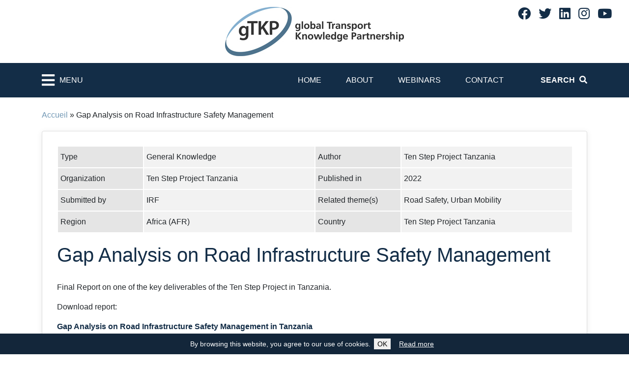

--- FILE ---
content_type: text/html; charset=UTF-8
request_url: https://www.gtkp.com/knowledge/gap-analysis-on-road-infrastructure-safety-management/
body_size: 78585
content:
<!DOCTYPE html>
<html lang="en-GB">
	<head>

		<meta http-equiv="Content-Type" content="text/html; charset=UTF-8" />
		<meta http-equiv="X-UA-Compatible" content="IE=edge">
		<meta name="viewport" content="width=device-width, initial-scale=1">
		<link rel="shortcut icon" href="https://www.gtkp.com/wp-content/themes/irfgtkp/assets/image/favicon.ico"/>
		<link rel="preload" as="image" href="https://www.gtkp.com/wp-content/themes/irfgtkp/assets/image/homepage_banner_small.jpg" />
		
		<meta name='robots' content='index, follow, max-image-preview:large, max-snippet:-1, max-video-preview:-1' />

	<!-- This site is optimized with the Yoast SEO plugin v26.0 - https://yoast.com/wordpress/plugins/seo/ -->
	<title>Gap Analysis on Road Infrastructure Safety Management - IRF gTKP - global Transport Knowledge Practice</title>
	<link rel="canonical" href="https://www.gtkp.com/knowledge/gap-analysis-on-road-infrastructure-safety-management/" />
	<meta property="og:locale" content="en_US" />
	<meta property="og:type" content="article" />
	<meta property="og:title" content="Gap Analysis on Road Infrastructure Safety Management - IRF gTKP - global Transport Knowledge Practice" />
	<meta property="og:description" content="Final Report on one of the key deliverables of the Ten Step Project in Tanzania. Download report: Gap Analysis on Road Infrastructure Safety Management in Tanzania" />
	<meta property="og:url" content="https://www.gtkp.com/knowledge/gap-analysis-on-road-infrastructure-safety-management/" />
	<meta property="og:site_name" content="IRF gTKP - global Transport Knowledge Practice" />
	<meta property="article:publisher" content="https://www.facebook.com/International-Road-Federation-Geneva-Programme-Centre-279552155415640/" />
	<meta property="article:modified_time" content="2023-04-13T16:16:44+00:00" />
	<meta name="twitter:card" content="summary_large_image" />
	<meta name="twitter:site" content="@irfgtkp" />
	<script type="application/ld+json" class="yoast-schema-graph">{"@context":"https://schema.org","@graph":[{"@type":"WebPage","@id":"https://www.gtkp.com/knowledge/gap-analysis-on-road-infrastructure-safety-management/","url":"https://www.gtkp.com/knowledge/gap-analysis-on-road-infrastructure-safety-management/","name":"Gap Analysis on Road Infrastructure Safety Management - IRF gTKP - global Transport Knowledge Practice","isPartOf":{"@id":"https://www.gtkp.com/#website"},"datePublished":"2023-04-13T14:49:00+00:00","dateModified":"2023-04-13T16:16:44+00:00","breadcrumb":{"@id":"https://www.gtkp.com/knowledge/gap-analysis-on-road-infrastructure-safety-management/#breadcrumb"},"inLanguage":"en-US","potentialAction":[{"@type":"ReadAction","target":["https://www.gtkp.com/knowledge/gap-analysis-on-road-infrastructure-safety-management/"]}]},{"@type":"BreadcrumbList","@id":"https://www.gtkp.com/knowledge/gap-analysis-on-road-infrastructure-safety-management/#breadcrumb","itemListElement":[{"@type":"ListItem","position":1,"name":"Accueil","item":"https://www.gtkp.com/"},{"@type":"ListItem","position":2,"name":"Gap Analysis on Road Infrastructure Safety Management"}]},{"@type":"WebSite","@id":"https://www.gtkp.com/#website","url":"https://www.gtkp.com/","name":"IRF gTKP - global Transport Knowledge Partnership","description":"","publisher":{"@id":"https://www.gtkp.com/#organization"},"potentialAction":[{"@type":"SearchAction","target":{"@type":"EntryPoint","urlTemplate":"https://www.gtkp.com/?s={search_term_string}"},"query-input":{"@type":"PropertyValueSpecification","valueRequired":true,"valueName":"search_term_string"}}],"inLanguage":"en-US"},{"@type":"Organization","@id":"https://www.gtkp.com/#organization","name":"International Road Federation","url":"https://www.gtkp.com/","logo":{"@type":"ImageObject","inLanguage":"en-US","@id":"https://www.gtkp.com/#/schema/logo/image/","url":"https://www.gtkp.com/wp-content/uploads/2023/02/gtkp-logo.jpg","contentUrl":"https://www.gtkp.com/wp-content/uploads/2023/02/gtkp-logo.jpg","width":364,"height":100,"caption":"International Road Federation"},"image":{"@id":"https://www.gtkp.com/#/schema/logo/image/"},"sameAs":["https://www.facebook.com/International-Road-Federation-Geneva-Programme-Centre-279552155415640/","https://x.com/irfgtkp","https://www.linkedin.com/company/international-road-federation-irf-geneva/"]}]}</script>
	<!-- / Yoast SEO plugin. -->


<link rel='dns-prefetch' href='//cdn.jsdelivr.net' />
<link rel='dns-prefetch' href='//use.fontawesome.com' />
<link rel="alternate" title="oEmbed (JSON)" type="application/json+oembed" href="https://www.gtkp.com/wp-json/oembed/1.0/embed?url=https%3A%2F%2Fwww.gtkp.com%2Fknowledge%2Fgap-analysis-on-road-infrastructure-safety-management%2F" />
<link rel="alternate" title="oEmbed (XML)" type="text/xml+oembed" href="https://www.gtkp.com/wp-json/oembed/1.0/embed?url=https%3A%2F%2Fwww.gtkp.com%2Fknowledge%2Fgap-analysis-on-road-infrastructure-safety-management%2F&#038;format=xml" />
<style id='wp-img-auto-sizes-contain-inline-css' type='text/css'>
img:is([sizes=auto i],[sizes^="auto," i]){contain-intrinsic-size:3000px 1500px}
/*# sourceURL=wp-img-auto-sizes-contain-inline-css */
</style>
<style id='wp-emoji-styles-inline-css' type='text/css'>

	img.wp-smiley, img.emoji {
		display: inline !important;
		border: none !important;
		box-shadow: none !important;
		height: 1em !important;
		width: 1em !important;
		margin: 0 0.07em !important;
		vertical-align: -0.1em !important;
		background: none !important;
		padding: 0 !important;
	}
/*# sourceURL=wp-emoji-styles-inline-css */
</style>
<style id='wp-block-library-inline-css' type='text/css'>
:root{--wp-block-synced-color:#7a00df;--wp-block-synced-color--rgb:122,0,223;--wp-bound-block-color:var(--wp-block-synced-color);--wp-editor-canvas-background:#ddd;--wp-admin-theme-color:#007cba;--wp-admin-theme-color--rgb:0,124,186;--wp-admin-theme-color-darker-10:#006ba1;--wp-admin-theme-color-darker-10--rgb:0,107,160.5;--wp-admin-theme-color-darker-20:#005a87;--wp-admin-theme-color-darker-20--rgb:0,90,135;--wp-admin-border-width-focus:2px}@media (min-resolution:192dpi){:root{--wp-admin-border-width-focus:1.5px}}.wp-element-button{cursor:pointer}:root .has-very-light-gray-background-color{background-color:#eee}:root .has-very-dark-gray-background-color{background-color:#313131}:root .has-very-light-gray-color{color:#eee}:root .has-very-dark-gray-color{color:#313131}:root .has-vivid-green-cyan-to-vivid-cyan-blue-gradient-background{background:linear-gradient(135deg,#00d084,#0693e3)}:root .has-purple-crush-gradient-background{background:linear-gradient(135deg,#34e2e4,#4721fb 50%,#ab1dfe)}:root .has-hazy-dawn-gradient-background{background:linear-gradient(135deg,#faaca8,#dad0ec)}:root .has-subdued-olive-gradient-background{background:linear-gradient(135deg,#fafae1,#67a671)}:root .has-atomic-cream-gradient-background{background:linear-gradient(135deg,#fdd79a,#004a59)}:root .has-nightshade-gradient-background{background:linear-gradient(135deg,#330968,#31cdcf)}:root .has-midnight-gradient-background{background:linear-gradient(135deg,#020381,#2874fc)}:root{--wp--preset--font-size--normal:16px;--wp--preset--font-size--huge:42px}.has-regular-font-size{font-size:1em}.has-larger-font-size{font-size:2.625em}.has-normal-font-size{font-size:var(--wp--preset--font-size--normal)}.has-huge-font-size{font-size:var(--wp--preset--font-size--huge)}.has-text-align-center{text-align:center}.has-text-align-left{text-align:left}.has-text-align-right{text-align:right}.has-fit-text{white-space:nowrap!important}#end-resizable-editor-section{display:none}.aligncenter{clear:both}.items-justified-left{justify-content:flex-start}.items-justified-center{justify-content:center}.items-justified-right{justify-content:flex-end}.items-justified-space-between{justify-content:space-between}.screen-reader-text{border:0;clip-path:inset(50%);height:1px;margin:-1px;overflow:hidden;padding:0;position:absolute;width:1px;word-wrap:normal!important}.screen-reader-text:focus{background-color:#ddd;clip-path:none;color:#444;display:block;font-size:1em;height:auto;left:5px;line-height:normal;padding:15px 23px 14px;text-decoration:none;top:5px;width:auto;z-index:100000}html :where(.has-border-color){border-style:solid}html :where([style*=border-top-color]){border-top-style:solid}html :where([style*=border-right-color]){border-right-style:solid}html :where([style*=border-bottom-color]){border-bottom-style:solid}html :where([style*=border-left-color]){border-left-style:solid}html :where([style*=border-width]){border-style:solid}html :where([style*=border-top-width]){border-top-style:solid}html :where([style*=border-right-width]){border-right-style:solid}html :where([style*=border-bottom-width]){border-bottom-style:solid}html :where([style*=border-left-width]){border-left-style:solid}html :where(img[class*=wp-image-]){height:auto;max-width:100%}:where(figure){margin:0 0 1em}html :where(.is-position-sticky){--wp-admin--admin-bar--position-offset:var(--wp-admin--admin-bar--height,0px)}@media screen and (max-width:600px){html :where(.is-position-sticky){--wp-admin--admin-bar--position-offset:0px}}
/*wp_block_styles_on_demand_placeholder:696d38240ed50*/
/*# sourceURL=wp-block-library-inline-css */
</style>
<style id='classic-theme-styles-inline-css' type='text/css'>
/*! This file is auto-generated */
.wp-block-button__link{color:#fff;background-color:#32373c;border-radius:9999px;box-shadow:none;text-decoration:none;padding:calc(.667em + 2px) calc(1.333em + 2px);font-size:1.125em}.wp-block-file__button{background:#32373c;color:#fff;text-decoration:none}
/*# sourceURL=/wp-includes/css/classic-themes.min.css */
</style>
<link rel='stylesheet' id='contact-form-7-css' href='https://www.gtkp.com/wp-content/cache/autoptimize/css/autoptimize_single_64ac31699f5326cb3c76122498b76f66.css?ver=6.1.1' type='text/css' media='all' />
<link rel='stylesheet' id='bootstrap-css' href='https://cdn.jsdelivr.net/npm/bootstrap@4.5.3/dist/css/bootstrap.min.css?ver=4.5.3' type='text/css' media='all' />
<link rel='stylesheet' id='fontawesome-css' href='https://use.fontawesome.com/releases/v5.15.1/css/all.css?ver=6.9' type='text/css' media='all' />
<link rel='stylesheet' id='magnific-popup-css' href='https://www.gtkp.com/wp-content/cache/autoptimize/css/autoptimize_single_ad910fc01ceb1e494a5cbebf142128be.css?ver=6.9' type='text/css' media='all' />
<link rel='stylesheet' id='jscrollpane-css' href='https://www.gtkp.com/wp-content/cache/autoptimize/css/autoptimize_single_28a926296763c50f779dad39ca707d9f.css?ver=6.9' type='text/css' media='all' />
<link rel='stylesheet' id='theme-common-css' href='https://www.gtkp.com/wp-content/cache/autoptimize/css/autoptimize_single_89cab1c2fb75ae3eb03cdb298473f476.css?ver=1768765476' type='text/css' media='all' />
<script type="text/javascript" src="https://www.gtkp.com/wp-includes/js/jquery/jquery.min.js?ver=3.7.1" id="jquery-core-js"></script>
<script defer type="text/javascript" src="https://www.gtkp.com/wp-includes/js/jquery/jquery-migrate.min.js?ver=3.4.1" id="jquery-migrate-js"></script>
<link rel="https://api.w.org/" href="https://www.gtkp.com/wp-json/" /><link rel="EditURI" type="application/rsd+xml" title="RSD" href="https://www.gtkp.com/xmlrpc.php?rsd" />
<meta name="generator" content="WordPress 6.9" />
<link rel='shortlink' href='https://www.gtkp.com/?p=15043' />

	</head>
	<body class="wp-singular gtkp_knowledge-template-default single single-gtkp_knowledge postid-15043 wp-theme-irfgtkp">

		

    <div class="sidebarContainer js-sidebar is-hidden">
		<div class="sidebarHeader">
			<div class="sidebarHeaderTitle">Menu</div>
			<div class="sidebarHeaderClose js-toggleRetractableMenu">
				<i class="fa fa-times"></i>
			</div>
		</div>
		<div class="sidebarContent" style="height:100%;">
			<div class="sidebarSearch">
				<form action="search.php" method="GET" name="search-knowledge">
					<div class="input-group mb-3">
						<input class="form-control" name="keyword" type="text" placeholder="Enter keyword here" size="25" maxlength="200" />
						<div class="input-group-append">
							<button class="btn fas fa-search sidebarSearchIcon" type="submit" id="button-addon2" aria-label="Search"></button>
						</div>
					</div>
				</form>
			</div>
			<ul class="level-1">
				<li id="menu-item-14011" class="d-block d-lg-none menu-item menu-item-type-post_type menu-item-object-page menu-item-home menu-item-14011"><a href="https://www.gtkp.com/">Home</a></li>
<li id="menu-item-14012" class="d-block d-lg-none menu-item menu-item-type-post_type menu-item-object-page menu-item-14012"><a href="https://www.gtkp.com/about/">About</a></li>
<li id="menu-item-14014" class="d-block d-lg-none menu-item menu-item-type-post_type menu-item-object-page menu-item-14014"><a href="https://www.gtkp.com/webinars/">Webinars</a></li>
<li id="menu-item-14013" class="d-block d-lg-none menu-item menu-item-type-post_type menu-item-object-page menu-item-14013"><a href="https://www.gtkp.com/contact/">Contact</a></li>
				<li class="parent">
		<a href="https://www.gtkp.com/themepage/covid-19/" class="">COVID-19</a>
		<ul class="level-2">
			<li>
		<a href="https://www.gtkp.com/themepage/covid-19/covid-19-impacts/" class="">COVID-19 Impacts</a>
	</li><li class="parent">
		<a href="https://www.gtkp.com/themepage/covid-19/covid-19-responses/" class="">COVID-19 Responses</a>
		<ul class="level-3">
			<li>
		<a href="https://www.gtkp.com/themepage/covid-19/covid-19-responses/aviation/" class="">Aviation</a>
	</li><li>
		<a href="https://www.gtkp.com/themepage/covid-19/covid-19-responses/cycling/" class="">Cycling</a>
	</li><li>
		<a href="https://www.gtkp.com/themepage/covid-19/covid-19-responses/freight/" class="">Freight</a>
	</li><li>
		<a href="https://www.gtkp.com/themepage/covid-19/covid-19-responses/informal-transport/" class="">Informal Transport</a>
	</li><li>
		<a href="https://www.gtkp.com/themepage/covid-19/covid-19-responses/maritime/" class="">Maritime</a>
	</li><li>
		<a href="https://www.gtkp.com/themepage/covid-19/covid-19-responses/passenger-transport/" class="">Passenger Transport</a>
	</li><li>
		<a href="https://www.gtkp.com/themepage/covid-19/covid-19-responses/public-transport/" class="">Public Transport</a>
	</li><li>
		<a href="https://www.gtkp.com/themepage/covid-19/covid-19-responses/rail/" class="">Rail</a>
	</li><li>
		<a href="https://www.gtkp.com/themepage/covid-19/covid-19-responses/road/" class="">Road</a>
	</li><li>
		<a href="https://www.gtkp.com/themepage/covid-19/covid-19-responses/rural-mobility/" class="">Rural Mobility</a>
	</li><li>
		<a href="https://www.gtkp.com/themepage/covid-19/covid-19-responses/urban-mobility/" class="">Urban Mobility</a>
	</li><li>
		<a href="https://www.gtkp.com/themepage/covid-19/covid-19-responses/walking/" class="">Walking</a>
	</li></ul></li><li>
		<a href="https://www.gtkp.com/themepage/covid-19/covid-19-transport-data/" class="">COVID-19 &amp; Transport Data</a>
	</li><li>
		<a href="https://www.gtkp.com/themepage/covid-19/covid-19-and-transport-workers/" class="">COVID-19 and Transport Workers</a>
	</li><li>
		<a href="https://www.gtkp.com/themepage/covid-19/covid-19-and-women-children-elderly-and-people-with-disabilities/" class="">COVID-19 and Women, Children, Elderly and People with disabilities</a>
	</li><li class="parent">
		<a href="https://www.gtkp.com/themepage/covid-19/covid-19-recovery-pathways/" class="">COVID- 19 Recovery Pathways</a>
		<ul class="level-3">
			<li>
		<a href="https://www.gtkp.com/themepage/covid-19/covid-19-recovery-pathways/avoid-shift-improve/" class="">Avoid-Shift-Improve</a>
	</li><li>
		<a href="https://www.gtkp.com/themepage/covid-19/covid-19-recovery-pathways/planning-resilient-transport/" class="">Planning Resilient Transport</a>
	</li><li>
		<a href="https://www.gtkp.com/themepage/covid-19/covid-19-recovery-pathways/public-private-partnerships/" class="">Public-Private Partnerships</a>
	</li><li>
		<a href="https://www.gtkp.com/themepage/covid-19/covid-19-recovery-pathways/regulatory-and-fiscal-measures/" class="">Regulatory and Fiscal measures</a>
	</li></ul></li></ul></li><li class="parent">
		<a href="https://www.gtkp.com/themepage/high-volume-transport/" class="">HIGH VOLUME TRANSPORT</a>
		<ul class="level-2">
			<li>
		<a href="https://www.gtkp.com/themepage/high-volume-transport/priority-research-areas/" class="">Priority Research areas</a>
	</li><li>
		<a href="https://www.gtkp.com/themepage/high-volume-transport/hvt-knowledge-centre/" class="">HVT Knowledge Centre</a>
	</li></ul></li><li class="parent">
		<a href="https://www.gtkp.com/themepage/road-safety/" class="">ROAD SAFETY</a>
		<ul class="level-2">
			<li>
		<a href="https://www.gtkp.com/themepage/road-safety/safe-and-inclusive-road-designs-in-central-asia/" class="">Safe and inclusive Road Designs in Central Asia </a>
	</li><li>
		<a href="https://www.gtkp.com/themepage/road-safety/safe-and-inclusive-road-design-in-north-and-west-africa/" class="">Safe and Inclusive Road Design in North and West Africa</a>
	</li><li class="parent">
		<a href="https://www.gtkp.com/themepage/road-safety/global-plan-for-the-decade-of-action-for-road-safety/" class="">Global Plan for the Decade of Action for Road Safety</a>
		<ul class="level-3">
			<li>
		<a href="https://www.gtkp.com/themepage/road-safety/global-plan-for-the-decade-of-action-for-road-safety/1-road-safety-management/" class="">1. Road Safety Management</a>
	</li><li class="parent">
		<a href="https://www.gtkp.com/themepage/road-safety/global-plan-for-the-decade-of-action-for-road-safety/2-safer-roads-and-mobility/" class="">2. Safer Roads and Mobility</a>
		<ul class="level-4">
			<li>
		<a href="https://www.gtkp.com/themepage/road-safety/global-plan-for-the-decade-of-action-for-road-safety/2-safer-roads-and-mobility/fa1-integrating-road-safety-into-existing-systems-and-policy/" class="">FA1. Integrating Road Safety into Existing Systems and Policy</a>
	</li><li>
		<a href="https://www.gtkp.com/themepage/road-safety/global-plan-for-the-decade-of-action-for-road-safety/2-safer-roads-and-mobility/fa2-road-safety-infrastructure-management-tools-and-methods/" class="">FA2. Road Safety Infrastructure Management: Tools and Methods</a>
	</li><li>
		<a href="https://www.gtkp.com/themepage/road-safety/global-plan-for-the-decade-of-action-for-road-safety/2-safer-roads-and-mobility/fa3-how-to-road-safety-solutions/" class="">FA3.  &quot;How-to&quot; road safety solutions</a>
	</li><li>
		<a href="https://www.gtkp.com/themepage/road-safety/global-plan-for-the-decade-of-action-for-road-safety/2-safer-roads-and-mobility/fa4-road-safety-engineering-capacity-building/" class="">FA4. Road safety engineering capacity building</a>
	</li></ul></li><li>
		<a href="https://www.gtkp.com/themepage/road-safety/global-plan-for-the-decade-of-action-for-road-safety/3-safer-vehicles/" class="">3. Safer Vehicles</a>
	</li><li>
		<a href="https://www.gtkp.com/themepage/road-safety/global-plan-for-the-decade-of-action-for-road-safety/4-safer-road-users/" class="">4. Safer Road Users</a>
	</li><li>
		<a href="https://www.gtkp.com/themepage/road-safety/global-plan-for-the-decade-of-action-for-road-safety/5-post-crash-response/" class="">5. Post-crash Response</a>
	</li></ul></li><li class="parent">
		<a href="https://www.gtkp.com/themepage/road-safety/ten-step-plan-for-safer-road-infrastructure/" class="">Ten Step Plan for Safer Road Infrastructure</a>
		<ul class="level-3">
			<li>
		<a href="https://www.gtkp.com/themepage/road-safety/ten-step-plan-for-safer-road-infrastructure/ten-step-project-senegal/" class="">Ten Step Project Senegal</a>
	</li><li>
		<a href="https://www.gtkp.com/themepage/road-safety/ten-step-plan-for-safer-road-infrastructure/plan-dix-etapes-senegal/" class="">Plan en Dix Étapes Sénégal</a>
	</li><li class="parent">
		<a href="https://www.gtkp.com/themepage/road-safety/ten-step-plan-for-safer-road-infrastructure/ten-step-project-tanzania/" class="">Ten Step Project Tanzania</a>
		<ul class="level-4">
			<li>
		<a href="https://www.gtkp.com/themepage/road-safety/ten-step-plan-for-safer-road-infrastructure/ten-step-project-tanzania/2nd-national-workshop-of-the-ten-step-plan-for-safer-roads-infrastructure-pilot-project-in-tanzania/" class="">2nd National Workshop of the Ten Step Plan for Safer Roads Infrastructure Pilot Project in Tanzania </a>
	</li><li>
		<a href="https://www.gtkp.com/themepage/road-safety/ten-step-plan-for-safer-road-infrastructure/ten-step-project-tanzania/national-road-safety-workshop/" class="">National Road Safety Workshop</a>
	</li><li class="parent">
		<a href="https://www.gtkp.com/themepage/road-safety/ten-step-plan-for-safer-road-infrastructure/ten-step-project-tanzania/national-steering-committee/" class="">National Steering Committee</a>
		<ul class="level-5">
			<li>
		<a href="https://www.gtkp.com/themepage/road-safety/ten-step-plan-for-safer-road-infrastructure/ten-step-project-tanzania/national-steering-committee/steering-committee-of-the-ten-step-plan-for-safer-road-infrastructure-in-tanzania/" class="">Steering Committee of the Ten Step Plan for Safer Road Infrastructure in Tanzania</a>
	</li></ul></li><li>
		<a href="https://www.gtkp.com/themepage/road-safety/ten-step-plan-for-safer-road-infrastructure/ten-step-project-tanzania/working-group-1-infrastructure-safety-strategy-and-action-plan/" class="">Working Group 1: Infrastructure Safety Strategy and Action Plan</a>
	</li><li>
		<a href="https://www.gtkp.com/themepage/road-safety/ten-step-plan-for-safer-road-infrastructure/ten-step-project-tanzania/working-group-2-road-design-standards/" class="">Working Group 2: Road Design Standards</a>
	</li><li>
		<a href="https://www.gtkp.com/themepage/road-safety/ten-step-plan-for-safer-road-infrastructure/ten-step-project-tanzania/working-group-3-tanrap-training-and-accreditation-scheme/" class="">Working Group 3: TanRAP, Training and Accreditation Scheme</a>
	</li></ul></li></ul></li></ul></li><li class="parent">
		<a href="https://www.gtkp.com/themepage/rural-roads/" class="">RURAL ROADS</a>
		<ul class="level-2">
			<li class="parent">
		<a href="https://www.gtkp.com/themepage/rural-roads/recap/" class="">ReCAP</a>
		<ul class="level-3">
			<li>
		<a href="https://www.gtkp.com/themepage/rural-roads/recap/rural-access-library/" class="">Rural Access Library</a>
	</li><li>
		<a href="https://www.gtkp.com/themepage/rural-roads/recap/low-volume-roads-dpc-software/" class="">Low Volume Roads DPC Software</a>
	</li></ul></li><li>
		<a href="https://www.gtkp.com/themepage/rural-roads/afcap/" class="">AfCAP</a>
	</li><li>
		<a href="https://www.gtkp.com/themepage/rural-roads/ascap/" class="">AsCAP</a>
	</li></ul></li><li class="parent">
		<a href="https://www.gtkp.com/themepage/gtkp-archives/" class="">GTKP ARCHIVES</a>
		<ul class="level-2">
			<li class="parent">
		<a href="https://www.gtkp.com/themepage/gtkp-archives/environment-climate-change/" class="">Environment & Climate Change</a>
		<ul class="level-3">
			<li class="parent">
		<a href="https://www.gtkp.com/themepage/gtkp-archives/environment-climate-change/environment/" class="">Environment</a>
		<ul class="level-4">
			<li>
		<a href="https://www.gtkp.com/themepage/gtkp-archives/environment-climate-change/environment/road-infrastructure/" class="">Road Infrastructure</a>
	</li><li>
		<a href="https://www.gtkp.com/themepage/gtkp-archives/environment-climate-change/environment/eco-roads/" class="">Eco Roads</a>
	</li><li>
		<a href="https://www.gtkp.com/themepage/gtkp-archives/environment-climate-change/environment/air-pollution/" class="">Air Pollution</a>
	</li></ul></li><li class="parent">
		<a href="https://www.gtkp.com/themepage/gtkp-archives/environment-climate-change/climate-change/" class="">Climate Change</a>
		<ul class="level-4">
			<li>
		<a href="https://www.gtkp.com/themepage/gtkp-archives/environment-climate-change/climate-change/institutional-framework/" class="">Institutional Framework</a>
	</li><li class="parent">
		<a href="https://www.gtkp.com/themepage/gtkp-archives/environment-climate-change/climate-change/mitigation/" class="">Mitigation</a>
		<ul class="level-5">
			<li>
		<a href="https://www.gtkp.com/themepage/gtkp-archives/environment-climate-change/climate-change/mitigation/managing-mobility/" class="">Managing Mobility</a>
	</li><li class="parent">
		<a href="https://www.gtkp.com/themepage/gtkp-archives/environment-climate-change/climate-change/mitigation/vehicles/" class="">Vehicles</a>
		<ul class="level-6">
			<li>
		<a href="https://www.gtkp.com/themepage/gtkp-archives/environment-climate-change/climate-change/mitigation/vehicles/emissions-standards/" class="">Emissions Standards</a>
	</li><li>
		<a href="https://www.gtkp.com/themepage/gtkp-archives/environment-climate-change/climate-change/mitigation/vehicles/fuel-quality/" class="">Fuel Quality</a>
	</li><li>
		<a href="https://www.gtkp.com/themepage/gtkp-archives/environment-climate-change/climate-change/mitigation/vehicles/vehicle-technology/" class="">Vehicle Technology</a>
	</li><li>
		<a href="https://www.gtkp.com/themepage/gtkp-archives/environment-climate-change/climate-change/mitigation/vehicles/vehicle-inspection-and-certification/" class="">Vehicle Inspection and Certification</a>
	</li></ul></li></ul></li><li>
		<a href="https://www.gtkp.com/themepage/gtkp-archives/environment-climate-change/climate-change/adaptation/" class="">Adaptation</a>
	</li><li>
		<a href="https://www.gtkp.com/themepage/gtkp-archives/environment-climate-change/climate-change/demand-management/" class="">Demand Management</a>
	</li></ul></li><li>
		<a href="https://www.gtkp.com/themepage/gtkp-archives/environment-climate-change/initiatives-and-partnerships/" class="">Initiatives and Partnerships</a>
	</li></ul></li><li class="parent">
		<a href="https://www.gtkp.com/themepage/gtkp-archives/finances-economics/" class="">Finances &amp; Economics</a>
		<ul class="level-3">
			<li class="parent">
		<a href="https://www.gtkp.com/themepage/gtkp-archives/finances-economics/road-finance/" class="">Road Finance</a>
		<ul class="level-4">
			<li>
		<a href="https://www.gtkp.com/themepage/gtkp-archives/finances-economics/road-finance/output-based-aid-contracts/" class="">Output Based Aid/Contracts</a>
	</li><li>
		<a href="https://www.gtkp.com/themepage/gtkp-archives/finances-economics/road-finance/road-funds/" class="">Road Funds</a>
	</li><li>
		<a href="https://www.gtkp.com/themepage/gtkp-archives/finances-economics/road-finance/user-charges/" class="">User charges</a>
	</li><li>
		<a href="https://www.gtkp.com/themepage/gtkp-archives/finances-economics/road-finance/private-finance/" class="">Private Finance</a>
	</li></ul></li><li>
		<a href="https://www.gtkp.com/themepage/gtkp-archives/finances-economics/public-private-partnerships-in-transport/" class="">Public-Private Partnerships In Transport</a>
	</li><li class="parent">
		<a href="https://www.gtkp.com/themepage/gtkp-archives/finances-economics/commercialisation-of-asset-management/" class="">Commercialisation of Asset Management</a>
		<ul class="level-4">
			<li>
		<a href="https://www.gtkp.com/themepage/gtkp-archives/finances-economics/commercialisation-of-asset-management/effective-contracting-out/" class="">Effective Contracting Out</a>
	</li><li>
		<a href="https://www.gtkp.com/themepage/gtkp-archives/finances-economics/commercialisation-of-asset-management/life-cycle-cost-analysis/" class="">Life Cycle Cost Analysis</a>
	</li></ul></li><li class="parent">
		<a href="https://www.gtkp.com/themepage/gtkp-archives/finances-economics/financing-rural-roads/" class="">Financing Rural Roads</a>
		<ul class="level-4">
			<li>
		<a href="https://www.gtkp.com/themepage/gtkp-archives/finances-economics/financing-rural-roads/labour-based-road-construction-sme-support-programme/" class="">Labour-based Road Construction (SME Support Programme)</a>
	</li><li>
		<a href="https://www.gtkp.com/themepage/gtkp-archives/finances-economics/financing-rural-roads/incorporation-in-rural-development-programmes/" class="">Incorporation in Rural Development Programmes</a>
	</li><li>
		<a href="https://www.gtkp.com/themepage/gtkp-archives/finances-economics/financing-rural-roads/community-funding-and-private-sector-participation/" class="">Community Funding and Private Sector Participation</a>
	</li></ul></li><li class="parent">
		<a href="https://www.gtkp.com/themepage/gtkp-archives/finances-economics/procurement-and-contracting/" class="">Procurement and Contracting</a>
		<ul class="level-4">
			<li>
		<a href="https://www.gtkp.com/themepage/gtkp-archives/finances-economics/procurement-and-contracting/performance-based-contracts/" class="">Performance Based Contracts</a>
	</li></ul></li><li class="parent">
		<a href="https://www.gtkp.com/themepage/gtkp-archives/finances-economics/economic-evaluation-in-the-planning-of-transport-infrastructure-development/" class="">Economic evaluation in the planning of transport infrastructure development</a>
		<ul class="level-4">
			<li>
		<a href="https://www.gtkp.com/themepage/gtkp-archives/finances-economics/economic-evaluation-in-the-planning-of-transport-infrastructure-development/evaluation-techniques/" class="">Evaluation Techniques</a>
	</li><li>
		<a href="https://www.gtkp.com/themepage/gtkp-archives/finances-economics/economic-evaluation-in-the-planning-of-transport-infrastructure-development/hdm-4-applications/" class="">HDM-4 Applications</a>
	</li><li>
		<a href="https://www.gtkp.com/themepage/gtkp-archives/finances-economics/economic-evaluation-in-the-planning-of-transport-infrastructure-development/economic-analysis-for-multilateral-development-banks/" class="">Economic Analysis for Multilateral Development Banks</a>
	</li></ul></li><li>
		<a href="https://www.gtkp.com/themepage/gtkp-archives/finances-economics/the-impact-of-global-economic-and-financial-crisis-on-the-financing-of-transport-infrastructure-projects/" class="">The impact of global economic and financial crisis on the financing of transport infrastructure projects</a>
	</li></ul></li><li class="parent">
		<a href="https://www.gtkp.com/themepage/gtkp-archives/governance/" class="">Governance</a>
		<ul class="level-3">
			<li>
		<a href="https://www.gtkp.com/themepage/gtkp-archives/governance/governance-introduction/" class="">Governance Introduction</a>
	</li><li>
		<a href="https://www.gtkp.com/themepage/gtkp-archives/governance/what-is-governance/" class="">What is governance?</a>
	</li><li>
		<a href="https://www.gtkp.com/themepage/gtkp-archives/governance/why-is-governance-important/" class="">Why is governance important?</a>
	</li><li>
		<a href="https://www.gtkp.com/themepage/gtkp-archives/governance/governance-issues/" class="">Governance Issues</a>
	</li><li>
		<a href="https://www.gtkp.com/themepage/gtkp-archives/governance/examples-of-poor-governance/" class="">Examples of poor governance</a>
	</li><li class="parent">
		<a href="https://www.gtkp.com/themepage/gtkp-archives/governance/corruption/" class="">Corruption</a>
		<ul class="level-4">
			<li>
		<a href="https://www.gtkp.com/themepage/gtkp-archives/governance/corruption/road-projects-how-does-corruption-occur/" class="">Road Projects: How does corruption occur?</a>
	</li><li>
		<a href="https://www.gtkp.com/themepage/gtkp-archives/governance/corruption/road-projects-why-is-there-corruption/" class="">Road Projects: Why is there corruption?</a>
	</li><li>
		<a href="https://www.gtkp.com/themepage/gtkp-archives/governance/corruption/road-projects-preventing-corruption/" class="">Road Projects: Preventing corruption</a>
	</li><li>
		<a href="https://www.gtkp.com/themepage/gtkp-archives/governance/corruption/controlling-corruption/" class="">Controlling Corruption</a>
	</li><li>
		<a href="https://www.gtkp.com/themepage/gtkp-archives/governance/corruption/liability-for-corruption/" class="">Liability for corruption</a>
	</li></ul></li><li>
		<a href="https://www.gtkp.com/themepage/gtkp-archives/governance/examples-of-poor-governance-2/" class="">Examples of poor governance</a>
	</li><li>
		<a href="https://www.gtkp.com/themepage/gtkp-archives/governance/positive-politics/" class="">Positive politics</a>
	</li><li>
		<a href="https://www.gtkp.com/themepage/gtkp-archives/governance/transboundary-transport/" class="">Transboundary Transport</a>
	</li><li>
		<a href="https://www.gtkp.com/themepage/gtkp-archives/governance/delivery-framework/" class="">Delivery Framework</a>
	</li><li>
		<a href="https://www.gtkp.com/themepage/gtkp-archives/governance/policy-frames/" class="">Policy Frames</a>
	</li><li>
		<a href="https://www.gtkp.com/themepage/gtkp-archives/governance/institutions-and-organisations/" class="">Institutions and Organisations</a>
	</li><li>
		<a href="https://www.gtkp.com/themepage/gtkp-archives/governance/stakeholders-business-civil-society/" class="">Stakeholders - business & civil society</a>
	</li><li class="parent">
		<a href="https://www.gtkp.com/themepage/gtkp-archives/governance/case-studies/" class="">Case Studies</a>
		<ul class="level-4">
			<li>
		<a href="https://www.gtkp.com/themepage/gtkp-archives/governance/case-studies/ppp-policy-and-institutions/" class="">PPP Policy and Institutions</a>
	</li></ul></li><li>
		<a href="https://www.gtkp.com/themepage/gtkp-archives/governance/governance-activities-events/" class="">Governance Activities & Events</a>
	</li><li>
		<a href="https://www.gtkp.com/themepage/gtkp-archives/governance/research-in-progress/" class="">Research in Progress</a>
	</li><li>
		<a href="https://www.gtkp.com/themepage/gtkp-archives/governance/core-presentations/" class="">Core Presentations</a>
	</li><li>
		<a href="https://www.gtkp.com/themepage/gtkp-archives/governance/communication-the-media/" class="">Communication - The Media</a>
	</li></ul></li><li class="parent">
		<a href="https://www.gtkp.com/themepage/gtkp-archives/road-safety/" class="">Road Safety</a>
		<ul class="level-3">
			<li class="parent">
		<a href="https://www.gtkp.com/themepage/gtkp-archives/road-safety/managing-the-critical-risk-factors/" class="">Managing the critical risk factors</a>
		<ul class="level-4">
			<li>
		<a href="https://www.gtkp.com/themepage/gtkp-archives/road-safety/managing-the-critical-risk-factors/drinking-and-driving/" class="">Drinking and driving</a>
	</li><li>
		<a href="https://www.gtkp.com/themepage/gtkp-archives/road-safety/managing-the-critical-risk-factors/seatbelts/" class="">Seatbelts</a>
	</li><li>
		<a href="https://www.gtkp.com/themepage/gtkp-archives/road-safety/managing-the-critical-risk-factors/speed-management/" class="">Speed management</a>
	</li><li>
		<a href="https://www.gtkp.com/themepage/gtkp-archives/road-safety/managing-the-critical-risk-factors/helmets/" class="">Helmets</a>
	</li></ul></li><li class="parent">
		<a href="https://www.gtkp.com/themepage/gtkp-archives/road-safety/safer-people/" class="">Safer People</a>
		<ul class="level-4">
			<li>
		<a href="https://www.gtkp.com/themepage/gtkp-archives/road-safety/safer-people/legislation-and-enforcement/" class="">Legislation and enforcement</a>
	</li><li>
		<a href="https://www.gtkp.com/themepage/gtkp-archives/road-safety/safer-people/children/" class="">Children</a>
	</li><li>
		<a href="https://www.gtkp.com/themepage/gtkp-archives/road-safety/safer-people/pedestrians/" class="">Pedestrians</a>
	</li><li>
		<a href="https://www.gtkp.com/themepage/gtkp-archives/road-safety/safer-people/cyclists/" class="">Cyclists</a>
	</li><li>
		<a href="https://www.gtkp.com/themepage/gtkp-archives/road-safety/safer-people/community-based-road-safety/" class="">Community based road safety</a>
	</li></ul></li><li class="parent">
		<a href="https://www.gtkp.com/themepage/gtkp-archives/road-safety/safer-vehicles/" class="">Safer Vehicles</a>
		<ul class="level-4">
			<li>
		<a href="https://www.gtkp.com/themepage/gtkp-archives/road-safety/safer-vehicles/non-motorised-vehicles/" class="">Non-motorised vehicles</a>
	</li><li>
		<a href="https://www.gtkp.com/themepage/gtkp-archives/road-safety/safer-vehicles/motorcycles-motorized-three-wheelers/" class="">Motorcycles & Motorized Three-Wheelers</a>
	</li></ul></li><li>
		<a href="https://www.gtkp.com/themepage/gtkp-archives/road-safety/case-studies/" class="">Case Studies</a>
	</li></ul></li><li class="parent">
		<a href="https://www.gtkp.com/themepage/gtkp-archives/rural-transport/" class="">Rural Transport</a>
		<ul class="level-3">
			<li>
		<a href="https://www.gtkp.com/themepage/gtkp-archives/rural-transport/rural-transport-overview/" class="">Rural Transport Overview</a>
	</li><li>
		<a href="https://www.gtkp.com/themepage/gtkp-archives/rural-transport/transport-power-points/" class="">Transport Power Points</a>
	</li><li>
		<a href="https://www.gtkp.com/themepage/gtkp-archives/rural-transport/rural-transport-policies/" class="">Rural Transport Policies</a>
	</li><li class="parent">
		<a href="https://www.gtkp.com/themepage/gtkp-archives/rural-transport/rural-transport-services/" class="">Rural Transport Services</a>
		<ul class="level-4">
			<li>
		<a href="https://www.gtkp.com/themepage/gtkp-archives/rural-transport/rural-transport-services/intermediate-means-of-transport/" class="">Intermediate Means of Transport</a>
	</li><li>
		<a href="https://www.gtkp.com/themepage/gtkp-archives/rural-transport/rural-transport-services/non-motorised-vehicles/" class="">Non-motorised Vehicles</a>
	</li></ul></li><li class="parent">
		<a href="https://www.gtkp.com/themepage/gtkp-archives/rural-transport/basic-access/" class="">Basic Access</a>
		<ul class="level-4">
			<li>
		<a href="https://www.gtkp.com/themepage/gtkp-archives/rural-transport/basic-access/rural-accessibility-planning/" class="">Rural Accessibility Planning</a>
	</li><li>
		<a href="https://www.gtkp.com/themepage/gtkp-archives/rural-transport/basic-access/spot-improvement-strategies/" class="">Spot Improvement Strategies</a>
	</li></ul></li><li>
		<a href="https://www.gtkp.com/themepage/gtkp-archives/rural-transport/tertiary-rural-and-access-roads/" class="">Tertiary Rural and Access Roads</a>
	</li><li class="parent">
		<a href="https://www.gtkp.com/themepage/gtkp-archives/rural-transport/poverty-alleviation/" class="">Poverty Alleviation</a>
		<ul class="level-4">
			<li>
		<a href="https://www.gtkp.com/themepage/gtkp-archives/rural-transport/poverty-alleviation/transport-and-the-millennium-development-goals/" class="">Transport and the Millennium Development Goals</a>
	</li><li>
		<a href="https://www.gtkp.com/themepage/gtkp-archives/rural-transport/poverty-alleviation/transport-and-poverty-reduction/" class="">Transport and Poverty Reduction</a>
	</li><li>
		<a href="https://www.gtkp.com/themepage/gtkp-archives/rural-transport/poverty-alleviation/transport-and-agriculture/" class="">Transport and Agriculture</a>
	</li></ul></li><li class="parent">
		<a href="https://www.gtkp.com/themepage/gtkp-archives/rural-transport/local-resource-based-methods/" class="">Local Resource Based Methods</a>
		<ul class="level-4">
			<li>
		<a href="https://www.gtkp.com/themepage/gtkp-archives/rural-transport/local-resource-based-methods/labour-based-methods/" class="">Labour Based methods</a>
	</li><li>
		<a href="https://www.gtkp.com/themepage/gtkp-archives/rural-transport/local-resource-based-methods/intermediate-equipment/" class="">Intermediate Equipment</a>
	</li><li>
		<a href="https://www.gtkp.com/themepage/gtkp-archives/rural-transport/local-resource-based-methods/local-contractor-development/" class="">Local Contractor Development</a>
	</li></ul></li><li class="parent">
		<a href="https://www.gtkp.com/themepage/gtkp-archives/rural-transport/sustainable-engineering-solutions/" class="">Sustainable Engineering Solutions</a>
		<ul class="level-4">
			<li>
		<a href="https://www.gtkp.com/themepage/gtkp-archives/rural-transport/sustainable-engineering-solutions/environmentally-optimised-design/" class="">Environmentally Optimised Design</a>
	</li><li>
		<a href="https://www.gtkp.com/themepage/gtkp-archives/rural-transport/sustainable-engineering-solutions/standards-and-specifications/" class="">Standards and Specifications</a>
	</li><li class="parent">
		<a href="https://www.gtkp.com/themepage/gtkp-archives/rural-transport/sustainable-engineering-solutions/surface-options/" class="">Surface Options</a>
		<ul class="level-5">
			<li>
		<a href="https://www.gtkp.com/themepage/gtkp-archives/rural-transport/sustainable-engineering-solutions/surface-options/low-cost-road-surfacing-guideline/" class="">Low Cost Road Surfacing Guideline</a>
	</li></ul></li><li class="parent">
		<a href="https://www.gtkp.com/themepage/gtkp-archives/rural-transport/sustainable-engineering-solutions/low-cost-structures/" class="">Low Cost Structures</a>
		<ul class="level-5">
			<li>
		<a href="https://www.gtkp.com/themepage/gtkp-archives/rural-transport/sustainable-engineering-solutions/low-cost-structures/small-structures-for-rural-roads-guideline/" class="">Small Structures for Rural Roads Guideline</a>
	</li></ul></li><li>
		<a href="https://www.gtkp.com/themepage/gtkp-archives/rural-transport/sustainable-engineering-solutions/low-cost-slope-stabilization/" class="">Low Cost Slope Stabilization</a>
	</li><li>
		<a href="https://www.gtkp.com/themepage/gtkp-archives/rural-transport/sustainable-engineering-solutions/eco-roads-and-surfacing/" class="">Eco-roads and Surfacing</a>
	</li><li>
		<a href="https://www.gtkp.com/themepage/gtkp-archives/rural-transport/sustainable-engineering-solutions/rural-footbridges/" class="">Rural Footbridges</a>
	</li></ul></li><li class="parent">
		<a href="https://www.gtkp.com/themepage/gtkp-archives/rural-transport/road-maintenance/" class="">Road Maintenance</a>
		<ul class="level-4">
			<li>
		<a href="https://www.gtkp.com/themepage/gtkp-archives/rural-transport/road-maintenance/general-road-maintenance-retrospective/" class="">General Road Maintenance Retrospective</a>
	</li><li>
		<a href="https://www.gtkp.com/themepage/gtkp-archives/rural-transport/road-maintenance/lv-rural-road-maintenance/" class="">LV Rural Road Maintenance</a>
	</li><li>
		<a href="https://www.gtkp.com/themepage/gtkp-archives/rural-transport/road-maintenance/community-maintenance/" class="">Community Maintenance</a>
	</li></ul></li><li>
		<a href="https://www.gtkp.com/themepage/gtkp-archives/rural-transport/financing-and-management/" class="">Financing and Management</a>
	</li><li class="parent">
		<a href="https://www.gtkp.com/themepage/gtkp-archives/rural-transport/capacity-building-and-mainstreaming/" class="">Capacity Building and Mainstreaming</a>
		<ul class="level-4">
			<li>
		<a href="https://www.gtkp.com/themepage/gtkp-archives/rural-transport/capacity-building-and-mainstreaming/human-resource-development/" class="">Human Resource Development</a>
	</li><li>
		<a href="https://www.gtkp.com/themepage/gtkp-archives/rural-transport/capacity-building-and-mainstreaming/change-management/" class="">Change Management</a>
	</li></ul></li><li>
		<a href="https://www.gtkp.com/themepage/gtkp-archives/rural-transport/beyond-roads/" class="">Beyond Roads</a>
	</li><li>
		<a href="https://www.gtkp.com/themepage/gtkp-archives/rural-transport/post-crisis-transport-infrastructure/" class="">Post-crisis Transport Infrastructure</a>
	</li><li>
		<a href="https://www.gtkp.com/themepage/gtkp-archives/rural-transport/rural-waterways/" class="">Rural Waterways</a>
	</li><li>
		<a href="https://www.gtkp.com/themepage/gtkp-archives/rural-transport/other-knowledge-sources/" class="">Other Knowledge sources</a>
	</li><li>
		<a href="https://www.gtkp.com/themepage/gtkp-archives/rural-transport/other-theme-links/" class="">Other Theme links</a>
	</li></ul></li><li class="parent">
		<a href="https://www.gtkp.com/themepage/gtkp-archives/social-development/" class="">Social Development</a>
		<ul class="level-3">
			<li class="parent">
		<a href="https://www.gtkp.com/themepage/gtkp-archives/social-development/mobility-and-accessibility/" class="">Mobility and Accessibility</a>
		<ul class="level-4">
			<li>
		<a href="https://www.gtkp.com/themepage/gtkp-archives/social-development/mobility-and-accessibility/human-trafficking/" class="">Human Trafficking</a>
	</li><li>
		<a href="https://www.gtkp.com/themepage/gtkp-archives/social-development/mobility-and-accessibility/migration/" class="">Migration</a>
	</li><li>
		<a href="https://www.gtkp.com/themepage/gtkp-archives/social-development/mobility-and-accessibility/involuntary-resettlement/" class="">Involuntary Resettlement</a>
	</li><li>
		<a href="https://www.gtkp.com/themepage/gtkp-archives/social-development/mobility-and-accessibility/hiv-aids/" class="">HIV / AIDS</a>
	</li></ul></li><li class="parent">
		<a href="https://www.gtkp.com/themepage/gtkp-archives/social-development/access-to-services-and-opportunities/" class="">Access to Services and Opportunities</a>
		<ul class="level-4">
			<li>
		<a href="https://www.gtkp.com/themepage/gtkp-archives/social-development/access-to-services-and-opportunities/community-participation/" class="">Community participation</a>
	</li><li>
		<a href="https://www.gtkp.com/themepage/gtkp-archives/social-development/access-to-services-and-opportunities/health/" class="">Health</a>
	</li><li>
		<a href="https://www.gtkp.com/themepage/gtkp-archives/social-development/access-to-services-and-opportunities/education/" class="">Education</a>
	</li></ul></li><li class="parent">
		<a href="https://www.gtkp.com/themepage/gtkp-archives/social-development/the-role-of-infrastructure/" class="">The role of Infrastructure</a>
		<ul class="level-4">
			<li>
		<a href="https://www.gtkp.com/themepage/gtkp-archives/social-development/the-role-of-infrastructure/age-demographics/" class="">Age demographics</a>
	</li><li>
		<a href="https://www.gtkp.com/themepage/gtkp-archives/social-development/the-role-of-infrastructure/gender/" class="">Gender</a>
	</li><li>
		<a href="https://www.gtkp.com/themepage/gtkp-archives/social-development/the-role-of-infrastructure/disabilities-and-inclusive-transport/" class="">Disabilities and Inclusive Transport</a>
	</li><li>
		<a href="https://www.gtkp.com/themepage/gtkp-archives/social-development/the-role-of-infrastructure/road-safety/" class="">Road Safety</a>
	</li></ul></li><li>
		<a href="https://www.gtkp.com/themepage/gtkp-archives/social-development/cross-cutting-issues/" class="">Cross-cutting Issues</a>
	</li></ul></li><li class="parent">
		<a href="https://www.gtkp.com/themepage/gtkp-archives/trade-transport/" class="">Trade & Transport</a>
		<ul class="level-3">
			<li class="parent">
		<a href="https://www.gtkp.com/themepage/gtkp-archives/trade-transport/logistics/" class="">Logistics</a>
		<ul class="level-4">
			<li>
		<a href="https://www.gtkp.com/themepage/gtkp-archives/trade-transport/logistics/logistics-performance-indicator/" class="">Logistics Performance Indicator</a>
	</li><li>
		<a href="https://www.gtkp.com/themepage/gtkp-archives/trade-transport/logistics/value-chain-approach/" class="">Value Chain Approach</a>
	</li></ul></li><li class="parent">
		<a href="https://www.gtkp.com/themepage/gtkp-archives/trade-transport/transport-corridors-as-vehicles-for-economic-growth-and-regional-integration/" class="">Transport Corridors as Vehicles for Economic Growth and Regional Integration</a>
		<ul class="level-4">
			<li>
		<a href="https://www.gtkp.com/themepage/gtkp-archives/trade-transport/transport-corridors-as-vehicles-for-economic-growth-and-regional-integration/rational-for-cmcs/" class="">Rational for CMCs</a>
	</li><li>
		<a href="https://www.gtkp.com/themepage/gtkp-archives/trade-transport/transport-corridors-as-vehicles-for-economic-growth-and-regional-integration/legal-frameworks/" class="">Legal Frameworks</a>
	</li><li>
		<a href="https://www.gtkp.com/themepage/gtkp-archives/trade-transport/transport-corridors-as-vehicles-for-economic-growth-and-regional-integration/institutional-arrangements/" class="">Institutional Arrangements</a>
	</li><li>
		<a href="https://www.gtkp.com/themepage/gtkp-archives/trade-transport/transport-corridors-as-vehicles-for-economic-growth-and-regional-integration/financing-and-sustainability/" class="">Financing and Sustainability</a>
	</li><li>
		<a href="https://www.gtkp.com/themepage/gtkp-archives/trade-transport/transport-corridors-as-vehicles-for-economic-growth-and-regional-integration/cmcs-and-dcis/" class="">CMCs and DCIs</a>
	</li><li>
		<a href="https://www.gtkp.com/themepage/gtkp-archives/trade-transport/transport-corridors-as-vehicles-for-economic-growth-and-regional-integration/greater-mekong-subregion-program/" class="">Greater Mekong Subregion Program</a>
	</li></ul></li><li class="parent">
		<a href="https://www.gtkp.com/themepage/gtkp-archives/trade-transport/trade-and-transport-facilitation/" class="">Trade and Transport Facilitation</a>
		<ul class="level-4">
			<li>
		<a href="https://www.gtkp.com/themepage/gtkp-archives/trade-transport/trade-and-transport-facilitation/incorporation-facilitation-in-infrastructure-projects/" class="">Incorporation Facilitation in Infrastructure Projects</a>
	</li><li>
		<a href="https://www.gtkp.com/themepage/gtkp-archives/trade-transport/trade-and-transport-facilitation/financing-it-for-facilitation/" class="">Financing IT for Facilitation</a>
	</li><li>
		<a href="https://www.gtkp.com/themepage/gtkp-archives/trade-transport/trade-and-transport-facilitation/one-stop-border-posts/" class="">One Stop Border Posts</a>
	</li></ul></li></ul></li><li class="parent">
		<a href="https://www.gtkp.com/themepage/gtkp-archives/urban-mobility/" class="">Urban Mobility</a>
		<ul class="level-3">
			<li>
		<a href="https://www.gtkp.com/themepage/gtkp-archives/urban-mobility/cities/" class="">CITIES</a>
	</li><li>
		<a href="https://www.gtkp.com/themepage/gtkp-archives/urban-mobility/glossary/" class="">GLOSSARY</a>
	</li><li class="parent">
		<a href="https://www.gtkp.com/themepage/gtkp-archives/urban-mobility/media/" class="">MEDIA</a>
		<ul class="level-4">
			<li>
		<a href="https://www.gtkp.com/themepage/gtkp-archives/urban-mobility/media/blogs/" class="">Blogs</a>
	</li><li>
		<a href="https://www.gtkp.com/themepage/gtkp-archives/urban-mobility/media/photos/" class="">Photos</a>
	</li><li>
		<a href="https://www.gtkp.com/themepage/gtkp-archives/urban-mobility/media/videos/" class="">Videos</a>
	</li></ul></li><li class="parent">
		<a href="https://www.gtkp.com/themepage/gtkp-archives/urban-mobility/regional-resources/" class="">REGIONAL RESOURCES</a>
		<ul class="level-4">
			<li>
		<a href="https://www.gtkp.com/themepage/gtkp-archives/urban-mobility/regional-resources/global/" class="">Global</a>
	</li><li>
		<a href="https://www.gtkp.com/themepage/gtkp-archives/urban-mobility/regional-resources/africa/" class="">Africa</a>
	</li><li>
		<a href="https://www.gtkp.com/themepage/gtkp-archives/urban-mobility/regional-resources/asia-and-the-pacific/" class="">Asia and the Pacific</a>
	</li><li>
		<a href="https://www.gtkp.com/themepage/gtkp-archives/urban-mobility/regional-resources/eastern-europe-caucasus-and-central-asia/" class="">Eastern Europe, Caucasus and Central Asia</a>
	</li><li>
		<a href="https://www.gtkp.com/themepage/gtkp-archives/urban-mobility/regional-resources/europe/" class="">Europe</a>
	</li><li>
		<a href="https://www.gtkp.com/themepage/gtkp-archives/urban-mobility/regional-resources/latin-america-and-caribbean/" class="">Latin America and Caribbean</a>
	</li><li>
		<a href="https://www.gtkp.com/themepage/gtkp-archives/urban-mobility/regional-resources/middle-east-and-north-africa/" class="">Middle East and North Africa</a>
	</li><li>
		<a href="https://www.gtkp.com/themepage/gtkp-archives/urban-mobility/regional-resources/united-states-and-canada/" class="">United States and Canada</a>
	</li></ul></li><li>
		<a href="https://www.gtkp.com/themepage/gtkp-archives/urban-mobility/research-and-training/" class="">RESEARCH AND TRAINING</a>
	</li><li class="parent">
		<a href="https://www.gtkp.com/themepage/gtkp-archives/urban-mobility/topics/" class="">TOPICS</a>
		<ul class="level-4">
			<li class="parent">
		<a href="https://www.gtkp.com/themepage/gtkp-archives/urban-mobility/topics/demand-management/" class="">Demand Management</a>
		<ul class="level-5">
			<li>
		<a href="https://www.gtkp.com/themepage/gtkp-archives/urban-mobility/topics/demand-management/carpooling/" class="">Carpooling</a>
	</li><li>
		<a href="https://www.gtkp.com/themepage/gtkp-archives/urban-mobility/topics/demand-management/parking/" class="">Parking</a>
	</li><li>
		<a href="https://www.gtkp.com/themepage/gtkp-archives/urban-mobility/topics/demand-management/road-pricing-and-congestion-charging/" class="">Road Pricing and Congestion Charging</a>
	</li></ul></li><li class="parent">
		<a href="https://www.gtkp.com/themepage/gtkp-archives/urban-mobility/topics/environment/" class="">Environment</a>
		<ul class="level-5">
			<li>
		<a href="https://www.gtkp.com/themepage/gtkp-archives/urban-mobility/topics/environment/air-pollution-and-urban-mobility/" class="">Air Pollution and Urban Mobility</a>
	</li><li>
		<a href="https://www.gtkp.com/themepage/gtkp-archives/urban-mobility/topics/environment/climate-change-and-urban-mobility/" class="">Climate Change and Urban Mobility</a>
	</li></ul></li><li>
		<a href="https://www.gtkp.com/themepage/gtkp-archives/urban-mobility/topics/institutions/" class="">Institutions</a>
	</li><li class="parent">
		<a href="https://www.gtkp.com/themepage/gtkp-archives/urban-mobility/topics/mobility-management/" class="">Mobility Management</a>
		<ul class="level-5">
			<li>
		<a href="https://www.gtkp.com/themepage/gtkp-archives/urban-mobility/topics/mobility-management/mobility-plans/" class="">Mobility Plans</a>
	</li><li>
		<a href="https://www.gtkp.com/themepage/gtkp-archives/urban-mobility/topics/mobility-management/mobility-policies/" class="">Mobility Policies</a>
	</li></ul></li><li class="parent">
		<a href="https://www.gtkp.com/themepage/gtkp-archives/urban-mobility/topics/non-motorised-transport/" class="">Non-Motorised Transport</a>
		<ul class="level-5">
			<li>
		<a href="https://www.gtkp.com/themepage/gtkp-archives/urban-mobility/topics/non-motorised-transport/non-motorised-vehicles/" class="">Non-Motorised Vehicles</a>
	</li><li>
		<a href="https://www.gtkp.com/themepage/gtkp-archives/urban-mobility/topics/non-motorised-transport/pedestrians-and-walking/" class="">Pedestrians and Walking</a>
	</li><li>
		<a href="https://www.gtkp.com/themepage/gtkp-archives/urban-mobility/topics/non-motorised-transport/shared-bikes/" class="">Shared Bikes</a>
	</li></ul></li><li class="parent">
		<a href="https://www.gtkp.com/themepage/gtkp-archives/urban-mobility/topics/poverty-alleviation/" class="">Poverty Alleviation</a>
		<ul class="level-5">
			<li>
		<a href="https://www.gtkp.com/themepage/gtkp-archives/urban-mobility/topics/poverty-alleviation/accessibility/" class="">Accessibility</a>
	</li></ul></li><li class="parent">
		<a href="https://www.gtkp.com/themepage/gtkp-archives/urban-mobility/topics/public-transport/" class="">Public Transport</a>
		<ul class="level-5">
			<li>
		<a href="https://www.gtkp.com/themepage/gtkp-archives/urban-mobility/topics/public-transport/bus-rapid-transit/" class="">Bus Rapid Transit</a>
	</li><li>
		<a href="https://www.gtkp.com/themepage/gtkp-archives/urban-mobility/topics/public-transport/light-rail-transit/" class="">Light Rail Transit</a>
	</li><li>
		<a href="https://www.gtkp.com/themepage/gtkp-archives/urban-mobility/topics/public-transport/mass-rapid-transit/" class="">Mass Rapid Transit</a>
	</li><li>
		<a href="https://www.gtkp.com/themepage/gtkp-archives/urban-mobility/topics/public-transport/paratransit/" class="">Paratransit</a>
	</li><li>
		<a href="https://www.gtkp.com/themepage/gtkp-archives/urban-mobility/topics/public-transport/transit-oriented-development/" class="">Transit Oriented Development</a>
	</li></ul></li><li>
		<a href="https://www.gtkp.com/themepage/gtkp-archives/urban-mobility/topics/stakeholder-participation/" class="">Stakeholder Participation</a>
	</li><li class="parent">
		<a href="https://www.gtkp.com/themepage/gtkp-archives/urban-mobility/topics/street-design/" class="">Street Design</a>
		<ul class="level-5">
			<li>
		<a href="https://www.gtkp.com/themepage/gtkp-archives/urban-mobility/topics/street-design/street-traders/" class="">Street Traders</a>
	</li></ul></li><li class="parent">
		<a href="https://www.gtkp.com/themepage/gtkp-archives/urban-mobility/topics/traffic-management/" class="">Traffic Management</a>
		<ul class="level-5">
			<li>
		<a href="https://www.gtkp.com/themepage/gtkp-archives/urban-mobility/topics/traffic-management/intelligent-transportation-systems-its/" class="">Intelligent Transportation Systems (ITS)</a>
	</li><li>
		<a href="https://www.gtkp.com/themepage/gtkp-archives/urban-mobility/topics/traffic-management/traffic-calming/" class="">Traffic Calming</a>
	</li></ul></li><li>
		<a href="https://www.gtkp.com/themepage/gtkp-archives/urban-mobility/topics/urban-freight/" class="">Urban Freight</a>
	</li></ul></li></ul></li></ul></li>			</ul>
		</div>
	</div>


	<div class="content">


		<!--<span class="d-block p-1 bg-prfimary text-white topBar" style="">
</span>-->

<div class="container-fluid topBar">
	<div class="row">
		<div class="col-md-3"></div>
		<div class="col-md-6 text-center headerLogoContainer">
	  		<a class="navbar-left" href="/"><img width="364" height="100" src="https://www.gtkp.com/wp-content/themes/irfgtkp/assets/image/gtkp_horizontal_rgb_364px.jpg" class="headerLogo" alt="GTKP Logo" /></a>
	  	</div>
		<div class="col-md-3">
		  <div class="text-right socialLinks">
			<a target="_blank" class="fab fa-facebook" href="https://facebook.com/InternationalRoadFederation" title="Facebook"></a>
			<a target="_blank" class="fab fa-twitter" href="https://twitter.com/IRFofficial_org" title="Twitter"></a>
			<a target="_blank" class="fab fa-linkedin" href="https://www.linkedin.com/company/international-road-federation/" title="LinkedIn"></a>
			<a target="_blank" class="fab fa-instagram" href="https://www.instagram.com/irf_official_org/" title="Instagram"></a>
			<a target="_blank" class="fab fa-youtube" href="https://www.youtube.com/@internationalroadfederation" title="YouTube"></a>
		  </div>
		</div>
	</div>
</div>

<span class="d-block bg-primary text-white header sticky">
  <div class="container-fluid container-xl">
	<div class="d-flex mainNavbarContainer">
	  <div class="retractableMenuButtonContainer js-toggleRetractableMenu">
		<i class="fas fa-bars"></i>
		<span class="d-none d-sm-block">MENU</span>
	  </div>
	  <div class="logo d-none">
		<a href="/"><img src="https://www.gtkp.com/wp-content/themes/irfgtkp/assets/image/logo_white_220.png" loading="lazy" /></a>
	  </div>
	  <div class="flex-grow-1">
		
		<nav class="navbar navbar-expand-lg" style="padding:0;">
		
			<div class="collapse navbar-collapse" id="navbarSupportedContent">
				<ul id="topNav" class="navbar-nav ml-auto" id="topNav"><li  class="menu-item menu-item-type-post_type menu-item-object-page menu-item-home nav-item nav-item-14011"><a href="https://www.gtkp.com/" class="nav-link ">Home</a></li>
<li  class="menu-item menu-item-type-post_type menu-item-object-page nav-item nav-item-14012"><a href="https://www.gtkp.com/about/" class="nav-link ">About</a></li>
<li  class="menu-item menu-item-type-post_type menu-item-object-page nav-item nav-item-14014"><a href="https://www.gtkp.com/webinars/" class="nav-link ">Webinars</a></li>
<li  class="menu-item menu-item-type-post_type menu-item-object-page nav-item nav-item-14013"><a href="https://www.gtkp.com/contact/" class="nav-link ">Contact</a></li>
</ul>			</div>
			<div class="navbarSearch js-sssshowSearchOverlay" data-toggle="modal" data-target="#searchModal">
				<span class="d-none d-sm-inline-block">SEARCH</span>
				<i class="fas fa-search"></i>
			</div>
		</nav>

		
	  </div>
	</div>
  </div>
</span>


<!-- Search Modal -->
<div class="modal fade" id="searchModal" tabindex="-1" role="dialog" aria-hidden="true">
  <div class="modal-dialog modal-lg" role="document">
    <div class="modal-content">
      <div class="modal-header">
        <h5 class="modal-title">Search</h5>
        <button type="button" class="close" data-dismiss="modal" aria-label="Close">
          <span aria-hidden="true">&times;</span>
        </button>
      </div>
      <div class="modal-body">
		<form action="https://www.gtkp.com/" method="GET" name="search-knowledge" id="searchKnowledgeForm" class="searchKnowledgeForm">
	<div class="row">
		<div class="col-md-12">
			<input class="form-control" name="s" type="text" placeholder="Enter keyword here" size="25" maxlength="200" />
		</div>
		<div class="col-md-6">
			<select class="form-control" name="k_themepage" aria-label="Related theme">
		<option value="">Select related theme</option><option value="12965" >COVID-19</option><option value="12989" >HIGH VOLUME TRANSPORT</option><option value="12992" >ROAD SAFETY</option><option value="13039" >RURAL ROADS</option><option value="13046" >Environment & Climate Change</option><option value="13063" >Finances &amp; Economics</option><option value="13104" >Governance</option><option value="13132" >Road Safety</option><option value="13163" >Rural Transport</option><option value="13247" >Social Development</option><option value="13276" >Trade & Transport</option><option value="13305" >Urban Mobility</option></select>
		</div>
		<div class="col-md-6">
			<input class="form-control" value="" name="k_author" type="text" placeholder="Enter author here" size="25" maxlength="200" />
		</div>
		<div class="col-md-6">
			<input class="form-control" value="" name="k_organization" type="text" placeholder="Enter organization here" size="25" maxlength="200" />
		</div>
		<div class="col-md-6">
			<input class="form-control" value="" name="k_year" type="text" placeholder="Enter year here" size="25" maxlength="50" />
		</div>
		<div class="col-md-6">
			<select class="form-control" name="k_type" aria-label="Type of knowledge">
		<option value="">All types of knowledges</option><option value="22" >Audio Files / Podcast</option><option value="14" >Case Studies</option><option value="23" >General Knowledge</option><option value="15" >Guidelines and Manuals</option><option value="18" >Overviews and Activity Reports</option><option value="20" >Photos</option><option value="16" >Policy and Regulations</option><option value="17" >Position Papers</option><option value="19" >Presentation / Webinar</option><option value="21" >Videos</option></select>
		</div>
		<div class="col-md-6">
			<select class="form-control" name="k_region" aria-label="Region">
		<option value="">Select relevant region</option><option value="34" >Africa (AFR)</option><option value="243" >All Regions</option><option value="245" >Asia (AS)</option><option value="35" >Asia(AS) &amp; Oceania (AUS)</option><option value="36" >Eastern Europe, Caucasus, and Central Asia (EECCA)</option><option value="37" >Europe (EU)</option><option value="38" >Latin America and Caribbean (LAC)</option><option value="39" >Middle East and North Africa (MENA)</option><option value="40" >USA and Canada (USC)</option></select>
		</div>
		<div class="col-md-6">
			<select class="form-control" name="k_country" aria-label="Country">
		<option value="">Select relevant country</option><option value="41" >Afghanistan</option><option value="246" >All Countries</option><option value="44" >Andorra</option><option value="47" >Argentina</option><option value="48" >Armenia</option><option value="49" >Australia</option><option value="50" >Austria</option><option value="54" >Bangladesh</option><option value="56" >Belarus</option><option value="57" >Belgium</option><option value="60" >Bhutan</option><option value="61" >Bolivia</option><option value="63" >Botswana</option><option value="64" >Brazil</option><option value="70" >Cambodia</option><option value="71" >Cameroon</option><option value="72" >Canada</option><option value="76" >Chile</option><option value="77" >China</option><option value="117" >Chinese Hong Kong SAR</option><option value="218" >Chinese Taipei</option><option value="78" >Colombia</option><option value="85" >Cuba</option><option value="88" >Denmark</option><option value="94" >Egypt</option><option value="95" >El Salvador</option><option value="98" >Estonia</option><option value="99" >Ethiopia</option><option value="102" >France</option><option value="104" >Gambia, The</option><option value="105" >Georgia</option><option value="106" >Germany</option><option value="107" >Ghana</option><option value="108" >Greece</option><option value="110" >Guatemala</option><option value="111" >Guinea</option><option value="118" >Hungary</option><option value="120" >India</option><option value="121" >Indonesia</option><option value="244" >International</option><option value="122" >Iran</option><option value="123" >Iraq</option><option value="124" >Ireland</option><option value="126" >Italy</option><option value="128" >Japan</option><option value="131" >Kenya</option><option value="134" >Korea, South</option><option value="137" >Kyrgyzstan</option><option value="138" >Laos</option><option value="139" >Latvia</option><option value="149" >Madagascar</option><option value="150" >Malawi</option><option value="151" >Malaysia</option><option value="157" >Mauritius</option><option value="158" >Mexico</option><option value="164" >Morocco</option><option value="165" >Mozambique</option><option value="166" >Namibia</option><option value="168" >Nepal</option><option value="169" >Netherlands</option><option value="171" >New Zealand</option><option value="174" >Nigeria</option><option value="175" >North Korea</option><option value="176" >Norway</option><option value="178" >Pakistan</option><option value="182" >Papua New Guinea</option><option value="184" >Peru</option><option value="185" >Philippines</option><option value="186" >Poland</option><option value="187" >Portugal</option><option value="188" >Qatar</option><option value="189" >Romania</option><option value="190" >Russia</option><option value="198" >Saudi Arabia</option><option value="199" >Senegal</option><option value="203" >Singapore</option><option value="204" >Slovakia</option><option value="205" >Slovenia</option><option value="208" >South Africa</option><option value="209" >South Korea</option><option value="210" >Spain</option><option value="211" >Sri Lanka</option><option value="215" >Sweden</option><option value="216" >Switzerland</option><option value="220" >Tanzania</option><option value="221" >Thailand</option><option value="222" >Timor-Leste</option><option value="226" >Tunisia</option><option value="227" >Turkey</option><option value="230" >Uganda</option><option value="232" >United Arab Emirates</option><option value="233" >United Kingdom</option><option value="242" >United States of America</option><option value="234" >Uruguay</option><option value="235" >Uzbekistan</option><option value="238" >Vietnam</option><option value="239" >Yemen</option><option value="240" >Zambia</option><option value="241" >Zimbabwe</option></select>
		</div>
		<div class="col-md-6">
			<select class="form-control" name="k_language" aria-label="Language">
		<option value="">Select language</option><option value="27" >Chinese</option><option value="24" >English</option><option value="26" >French</option><option value="31" >Italian</option><option value="32" >Portuguese</option><option value="25" >Russian</option><option value="29" >Spanish</option></select>
		</div>
		<div class="col-md-12 text-center">
			<input name="submit" type="submit" value="Search Knowledge Centre" class="button" />
		</div>
	</div>
</form>      </div>
    </div>
  </div>
</div>


<div class="globalContainer container-fluid container-xl pt-4">
	<div class="row">
		<div class="col-md-12">

			<div id="breadCrumb">
				<span><span><a href="https://www.gtkp.com/">Accueil</a></span> » <span class="breadcrumb_last" aria-current="page">Gap Analysis on Road Infrastructure Safety Management</span></span>							</div>

			<div class="mainContent js-pageContent">
				<p></p>
								<!--<article class="content-text">-->
				<div class="container-fluid"><div class="content-properties row">
	<div class="col-md-2 col-3 content-propertyLabel">Type</div>
	<div class="col-md-4 col-9 content-propertyValue">General Knowledge</div>
	<div class="col-md-2 col-3 content-propertyLabel">Author</div>
	<div class="col-md-4 col-9 content-propertyValue">Ten Step Project Tanzania</div>
	<div class="col-md-2 col-3 content-propertyLabel">Organization</div>
	<div class="col-md-4 col-9 content-propertyValue">Ten Step Project Tanzania</div>
	<div class="col-md-2 col-3 content-propertyLabel">Published in</div>
	<div class="col-md-4 col-9 content-propertyValue">2022</div>
	<div class="col-md-2 col-3 content-propertyLabel">Submitted by</div>
	<div class="col-md-4 col-9 content-propertyValue">IRF</div>
	<div class="col-md-2 col-3 content-propertyLabel">Related theme(s)</div>
	<div class="col-md-4 col-9 content-propertyValue">Road Safety, Urban Mobility</div>
	<div class="col-md-2 col-3 content-propertyLabel">Region</div>
	<div class="col-md-4 col-9 content-propertyValue">Africa (AFR)</div>
	<div class="col-md-2 col-3 content-propertyLabel">Country</div>
	<div class="col-md-4 col-9 content-propertyValue">Ten Step Project Tanzania</div>
</div></div>

<h1 class="content-title">Gap Analysis on Road Infrastructure Safety Management</h1>
<article class="content-text">
	<p>Final Report on one of the key deliverables of the Ten Step Project in Tanzania.</p>
<p>Download report:</p>
<p><a href="/wp-content/uploads/2023/04/Gap-Analysis-on-Road-Infrastructure-Safety-Management-in-Tanzania.pdf" target="_blank" rel="noopener">Gap Analysis on Road Infrastructure Safety Management in Tanzania</a></p>

</article>

				<!--</article>-->
			</div>

		</div>
	</div>
</div>

		<footer class="footer bg-primary text-white">
		  <div class="container-fluid container-xl">
			<div class="row">
				<div class="col-md-7">
					<div class="footer-leftColumn">
						<img src="https://www.gtkp.com/wp-content/themes/irfgtkp/assets/image/irf-logo.png" loading="lazy" alt="IRF Logo" />
					</div>
				</div>
				<div class="col-md-5 mt-4 mt-md-0 text-left text-md-right">
					<div class="footer-centerColumn">
						<a class="menuItem" target="_blank" href="https://irfofficial.org/terms-and-conditions/" title="IRF Terms & Conditions">IRF Terms & Conditions</a>
						<a class="menuItem" target="_blank" href="https://irfofficial.org/privacy-policy/" title="IRF Data and Privacy Policy">IRF Data and Privacy Policy</a>
						<a href="https://irfofficial.org/" target="_blank" class="orangeLink menuItem">www.irfofficial.org</a>
					</div>
				</div>
			</div>
			  <div class="footer-copyright">Copyright &copy; 2026 - <a href="https://irfofficial.org/" target="_blank" class="text-white">International Road Federation</a>. All rights reserved.</div>
		  </div>
		</footer>

		<div class="returnTopButton js-returnToTop"></div>
		
		<script type="speculationrules">
{"prefetch":[{"source":"document","where":{"and":[{"href_matches":"/*"},{"not":{"href_matches":["/wp-*.php","/wp-admin/*","/wp-content/uploads/*","/wp-content/*","/wp-content/plugins/*","/wp-content/themes/irfgtkp/*","/*\\?(.+)"]}},{"not":{"selector_matches":"a[rel~=\"nofollow\"]"}},{"not":{"selector_matches":".no-prefetch, .no-prefetch a"}}]},"eagerness":"conservative"}]}
</script>
<script type="text/javascript" src="https://www.gtkp.com/wp-includes/js/dist/hooks.min.js?ver=dd5603f07f9220ed27f1" id="wp-hooks-js"></script>
<script type="text/javascript" src="https://www.gtkp.com/wp-includes/js/dist/i18n.min.js?ver=c26c3dc7bed366793375" id="wp-i18n-js"></script>
<script defer id="wp-i18n-js-after" src="[data-uri]"></script>
<script defer type="text/javascript" src="https://www.gtkp.com/wp-content/cache/autoptimize/js/autoptimize_single_96e7dc3f0e8559e4a3f3ca40b17ab9c3.js?ver=6.1.1" id="swv-js"></script>
<script defer id="contact-form-7-js-before" src="[data-uri]"></script>
<script defer type="text/javascript" src="https://www.gtkp.com/wp-content/cache/autoptimize/js/autoptimize_single_2912c657d0592cc532dff73d0d2ce7bb.js?ver=6.1.1" id="contact-form-7-js"></script>
<script defer type="text/javascript" src="https://cdn.jsdelivr.net/npm/bootstrap@4.5.3/dist/js/bootstrap.min.js?ver=6.9" id="bootstrap-js"></script>
<script defer type="text/javascript" src="https://www.gtkp.com/wp-content/cache/autoptimize/js/autoptimize_single_7a92df805aca08860c41eeb3ca183045.js?ver=6.9" id="magnific-popup-js"></script>
<script defer type="text/javascript" src="https://www.gtkp.com/wp-content/themes/irfgtkp/assets/lib/jscrollpane/jquery.jscrollpane.min.js?ver=6.9" id="jscrollpane-js"></script>
<script defer type="text/javascript" src="https://www.gtkp.com/wp-content/cache/autoptimize/js/autoptimize_single_1e34e52a835a368b054feb88db385dbe.js?ver=6.9" id="jscrollpane-mousewheel-js"></script>
<script defer type="text/javascript" src="https://www.gtkp.com/wp-content/cache/autoptimize/js/autoptimize_single_b95a1fad44358249767f0d6fa38438d5.js?ver=1768765476" id="theme-tools-js"></script>
<script defer type="text/javascript" src="https://www.gtkp.com/wp-content/cache/autoptimize/js/autoptimize_single_c3511831da9ead59f6dc471c2f3be650.js?ver=1768765476" id="theme-page-js"></script>
<script id="wp-emoji-settings" type="application/json">
{"baseUrl":"https://s.w.org/images/core/emoji/17.0.2/72x72/","ext":".png","svgUrl":"https://s.w.org/images/core/emoji/17.0.2/svg/","svgExt":".svg","source":{"concatemoji":"https://www.gtkp.com/wp-includes/js/wp-emoji-release.min.js?ver=6.9"}}
</script>
<script type="module">
/* <![CDATA[ */
/*! This file is auto-generated */
const a=JSON.parse(document.getElementById("wp-emoji-settings").textContent),o=(window._wpemojiSettings=a,"wpEmojiSettingsSupports"),s=["flag","emoji"];function i(e){try{var t={supportTests:e,timestamp:(new Date).valueOf()};sessionStorage.setItem(o,JSON.stringify(t))}catch(e){}}function c(e,t,n){e.clearRect(0,0,e.canvas.width,e.canvas.height),e.fillText(t,0,0);t=new Uint32Array(e.getImageData(0,0,e.canvas.width,e.canvas.height).data);e.clearRect(0,0,e.canvas.width,e.canvas.height),e.fillText(n,0,0);const a=new Uint32Array(e.getImageData(0,0,e.canvas.width,e.canvas.height).data);return t.every((e,t)=>e===a[t])}function p(e,t){e.clearRect(0,0,e.canvas.width,e.canvas.height),e.fillText(t,0,0);var n=e.getImageData(16,16,1,1);for(let e=0;e<n.data.length;e++)if(0!==n.data[e])return!1;return!0}function u(e,t,n,a){switch(t){case"flag":return n(e,"\ud83c\udff3\ufe0f\u200d\u26a7\ufe0f","\ud83c\udff3\ufe0f\u200b\u26a7\ufe0f")?!1:!n(e,"\ud83c\udde8\ud83c\uddf6","\ud83c\udde8\u200b\ud83c\uddf6")&&!n(e,"\ud83c\udff4\udb40\udc67\udb40\udc62\udb40\udc65\udb40\udc6e\udb40\udc67\udb40\udc7f","\ud83c\udff4\u200b\udb40\udc67\u200b\udb40\udc62\u200b\udb40\udc65\u200b\udb40\udc6e\u200b\udb40\udc67\u200b\udb40\udc7f");case"emoji":return!a(e,"\ud83e\u1fac8")}return!1}function f(e,t,n,a){let r;const o=(r="undefined"!=typeof WorkerGlobalScope&&self instanceof WorkerGlobalScope?new OffscreenCanvas(300,150):document.createElement("canvas")).getContext("2d",{willReadFrequently:!0}),s=(o.textBaseline="top",o.font="600 32px Arial",{});return e.forEach(e=>{s[e]=t(o,e,n,a)}),s}function r(e){var t=document.createElement("script");t.src=e,t.defer=!0,document.head.appendChild(t)}a.supports={everything:!0,everythingExceptFlag:!0},new Promise(t=>{let n=function(){try{var e=JSON.parse(sessionStorage.getItem(o));if("object"==typeof e&&"number"==typeof e.timestamp&&(new Date).valueOf()<e.timestamp+604800&&"object"==typeof e.supportTests)return e.supportTests}catch(e){}return null}();if(!n){if("undefined"!=typeof Worker&&"undefined"!=typeof OffscreenCanvas&&"undefined"!=typeof URL&&URL.createObjectURL&&"undefined"!=typeof Blob)try{var e="postMessage("+f.toString()+"("+[JSON.stringify(s),u.toString(),c.toString(),p.toString()].join(",")+"));",a=new Blob([e],{type:"text/javascript"});const r=new Worker(URL.createObjectURL(a),{name:"wpTestEmojiSupports"});return void(r.onmessage=e=>{i(n=e.data),r.terminate(),t(n)})}catch(e){}i(n=f(s,u,c,p))}t(n)}).then(e=>{for(const n in e)a.supports[n]=e[n],a.supports.everything=a.supports.everything&&a.supports[n],"flag"!==n&&(a.supports.everythingExceptFlag=a.supports.everythingExceptFlag&&a.supports[n]);var t;a.supports.everythingExceptFlag=a.supports.everythingExceptFlag&&!a.supports.flag,a.supports.everything||((t=a.source||{}).concatemoji?r(t.concatemoji):t.wpemoji&&t.twemoji&&(r(t.twemoji),r(t.wpemoji)))});
//# sourceURL=https://www.gtkp.com/wp-includes/js/wp-emoji-loader.min.js
/* ]]> */
</script>
		
		<script type="text/javascript">
		  var _gaq = _gaq || [];
		  _gaq.push(['_setAccount', 'UA-11410377-1']);
		  _gaq.push(['_trackPageview']);

		  (function() {
			var ga = document.createElement('script'); ga.type = 'text/javascript'; ga.async = true;
			ga.src = ('https:' == document.location.protocol ? 'https://ssl' : 'http://www') + '.google-analytics.com/ga.js';
			var s = document.getElementsByTagName('script')[0]; s.parentNode.insertBefore(ga, s);
		  })();
		</script>

	</body>
</html>
<!-- Dynamic page generated in 1.034 seconds. -->
<!-- Cached page generated by WP-Super-Cache on 2026-01-18 20:44:36 -->

<!-- super cache -->

--- FILE ---
content_type: text/css
request_url: https://www.gtkp.com/wp-content/cache/autoptimize/css/autoptimize_single_89cab1c2fb75ae3eb03cdb298473f476.css?ver=1768765476
body_size: 4393
content:
.content-text{overflow:auto}.content-text>*{margin-left:auto !important;margin-right:auto !important}.content-text>.alignleft{float:left;margin-right:1.5em}.content-text>.alignright{float:right;margin-right:1.5em}body{font-size:16px;background-color:#fff}.bg-primary{background-color:#132d47 !important}a{color:#13263a}a:hover{text-decoration:none;color:#f90}ul,li{list-style-type:none;padding:0;margin:0}.card{width:100%;box-shadow:0px 2px 12px rgba(0,0,0,.08);background:#fff;border:1px solid #ddd !important}.card .card-body{padding:0;margin:0}.card .card-title{padding:10px;margin:0;font-size:20px;border-radius:.25rem .25rem 0 0}.card .card-text{padding:10px}.form-control{color:#000;font-size:16px}.mainContent .content-text .btn-primary,.mainContent .content-text .btn-danger,.mainContent .content-text .badge-primary,.mainContent .content-text .badge-danger{color:#fff !important;font-weight:400}.mainContent .content-text .btn-primary:hover,.mainContent .content-text .btn-danger:hover,.mainContent .content-text .badge-primary:hover,.mainContent .content-text .badge-danger:hover{color:#fff !important;font-weight:400}.mainContent .content-text .btn-warning,.mainContent .content-text .badge-warning{color:#000 !important;font-weight:400}.mainContent .content-text .btn-warning:hover,.mainContent .content-text .badge-warning:hover{color:#000 !important;font-weight:400}.btn-primary{background-color:#132d47;border-color:#132d47}.btn-primary:hover{color:#fff}@media (min-width:1400px){.container,.container-lg,.container-md,.container-sm,.container-xl{max-width:1340px}}body .bootstrap-datetimepicker-widget.dropdown-menu{width:16rem}body .jspVerticalBar,body .jspTrack{background-color:transparent}body .jspDrag{background-color:#f90;width:10px;left:auto;right:-10px}.slick-slider .slick-dots{display:block;text-align:center}.slick-dots li{background-color:#bec6ce;width:10px;height:10px;display:inline-block;margin:0 5px;border-radius:5px;cursor:pointer}.slick-dots li.slick-active{background-color:#132d47}.slick-dots li button{display:none}body:before{content:"large";display:none}.button{background:#132d47;border:none;color:#fff;text-align:center;padding:10px;border-radius:.25rem;display:inline-block;margin:0 auto}form .error{color:red}.topBar .socialLinks{padding:14px}.topBar .socialLinks a{font-size:26px;margin:0 6px;color:#132d47}.topBar .socialLinks a:hover{text-decoration:none;color:#f90}.header{height:70px;z-index:1000}.header.fixed{position:fixed;top:0;left:0;width:100%}.header.fixed .logo{display:block !important}.header.fixed .logo img{height:60px;margin-top:5px;margin-right:50px}.header.fixed+.globalContainer{margin-top:70px}.headerLogoContainer{background-color:#fff;padding:14px}.headerLogo{height:100px}.sidebarContainer{background:#132d47;bottom:0;color:#fff;display:-webkit-box;display:-webkit-flex;display:-moz-flex;display:-ms-flexbox;display:flex;-webkit-box-direction:normal;-webkit-box-orient:vertical;-webkit-flex-direction:column;-moz-flex-direction:column;-ms-flex-direction:column;flex-direction:column;font-size:18px;left:-370px;max-width:100vw;min-width:370px;padding:0;position:fixed;top:0;transition:left .1s ease-in;z-index:1900;border-right:1px solid #fff}.sidebarContainer.is-hidden{left:-100%;visibility:hidden}.sidebarContainer.is-deployed{left:0 !important;visibility:visible}.sidebarHeader{padding:10px;text-transform:uppercase}.sidebarHeaderTitle{float:left;font-weight:}.sidebarHeaderClose{float:right;cursor:pointer}.sidebarSearch{margin:10px 0}.sidebarSearch input,.sidebarSearch button{border-radius:0;background-color:#fff;border:none}.sidebarContent .parent .menuItemToogle{position:absolute;width:32px;height:30px;line-height:30px;right:0;top:4px;text-align:center;font-size:20px;font-family:"Font Awesome 5 Free";cursor:pointer;color:#f90}.sidebarContent .parent>.menuItemToogle:after{width:100%;height:100%;line-height:100%;content:"\f107";font-weight:900}.sidebarContent .parent.visibleItems>.menuItemToogle:after{content:"\f106"}.sidebarContent .parent.visibleItems>ul{display:block}.sidebarContent ul{margin:0;padding:0}.sidebarContent li{list-style-type:none;baackground-color:#ccf;margin:0;padding:0;position:relative}.sidebarContent li a{padding:6px 0 6px 10px;padding-right:40px;display:block;baackground-color:#cfc;color:#fff}.sidebarContent li a.active,.sidebarContent li.current-menu-item a,.sidebarContent li a:hover{color:#f90}.sidebarContent ul.level-1>li{border-bottom:1px solid #2d4863}.sidebarContent ul.level-1>li>a{text-transform:uppercase}.sidebarContent ul.level-2{margin-left:10px}.sidebarContent ul.level-2>li>a{font-size:18px}.sidebarContent ul.level-3{margin-left:20px}.sidebarContent ul.level-3>li>a{font-size:16px}.sidebarContent ul.level-4{margin-left:30px}.sidebarContent ul.level-4>li>a{font-size:16px}.sidebarContent ul.level-5{margin-left:30px}.sidebarContent ul.level-5>li>a{font-size:16px}.sidebarContent .parent ul{display:none}.sidebarContent a.disabled{text-decoration:line-through;color:#aaa}.retractableMenuButtonContainer{line-height:70px;display:flex;justify-content:center;flex-direction:row;align-items:center}.retractableMenuButtonContainer i{cursor:pointer;font-size:30px}.retractableMenuButtonContainer span{cursor:pointer;margin-right:50px;margin-left:10px}#topNav a{height:70px;line-height:70px;padding:0 25px !important;color:#fff;display:block;text-transform:uppercase}#topNav li:hover a,#topNav li.current-menu-item a{background-color:#13263a;color:#f90}.navbarSearch{margin-left:50px;font-weight:700;cursor:pointer;line-height:70px}.navbarSearch i{margin-left:5px}.Overlay{background-color:rgba(255,255,255,1);bottom:0;left:0;position:fixed;right:0;top:0}#searchModal{background-color:#fff}#searchModal .modal-content{border:none}#searchModal .modal-header{border:none}#searchModal input[type=submit]{margin-top:20px}.SiteHeader-search{bottom:0;color:#333;display:none;left:0;position:fixed;right:0;top:0}.SiteHeader-search.is-visible{display:block}.SiteHeader-searchContent{margin:0 auto;padding-top:80px;position:relative;width:1020px}.SiteHeader-searchTitle{color:inherit;text-align:center}.SiteHeader-searchCloseButton{background:0 0;border:none;font-size:50px;display:block;height:34px;position:absolute;right:10px;top:25px;width:34px;line-height:25px;cursor:pointer;color:#132d47}.SiteHeader-search .button{margin-top:30px}.Title.Title--overlay{color:#132d47;text-transform:uppercase;font-size:48px;margin-bottom:30px}.partnerLogoList img{width:100%;max-width:100%}.latestsAdditions.card{border-color:#132d47}.latestsAdditions .card-title{background-color:#132d47;color:#fff}.latestsAdditions ul{-moz-column-count:2;-moz-column-gap:10px;-webkit-column-count:2;-webkit-column-gap:10px;column-count:2;column-gap:10px}.latestsAdditions li{border-bottom:1px solid #ddd;padding-top:10px;padding-bottom:10px}.latestsAdditions .itemsList-itemDate{color:#757575}.latestsAdditions .itemsList-itemLink{display:block;width:100%;white-space:nowrap;font-weight:400;overflow:hidden;text-overflow:ellipsis}.searchKnowledgeCenter{border-color:#9f630f}.searchKnowledgeCenter .card-title{background-color:#9f630f;color:#fff}.searchKnowledgeCenter .card-text{margin-top:10px}.searchKnowledgeForm input,.searchKnowledgeForm select{margin-bottom:12px}.searchKnowledgeForm .button{margin-bottom:0}.GPDA{border-color:#132d47}.GPDA .card-title{background-color:#132d47}.GPDA .card-title a{color:#fff;font-size:22px}.GPDA .card-title a:hover{color:#f90}.testimonials .testimonial-item .testimonial-image-name{overflow:auto}.testimonials .testimonial-item .testimonial-img{width:90px;height:auto;border-radius:10px;border:6px solid #fff;float:left}.testimonials .testimonial-item h3{font-size:18px;font-weight:700;margin:10px 0 5px;color:#111}.testimonials .testimonial-item h4{font-size:14px;color:#737171;margin:0}.testimonials .testimonial-item p{font-style:italic;margin:15px auto 15px auto}.testimonials .testimonial-item i{color:#737171}.managerActionBar{height:30px;margin-bottom:20px}.managerActionBar a{float:right;color:#fff;margin-left:10px}#breadCrumb a{color:#7298b5}.mainContent{box-shadow:0px 2px 12px rgba(0,0,0,.08);background:#fff;border:1px solid #ddd !important;border-radius:4px;padding:15px 30px;margin-top:20px}.content-title{color:#132d47;margin-bottom:30px}.content-thumbnail{max-width:100%;margin-bottom:30px;max-height:600px}.mainContent .content-text a[href],.mainContent .content-text a[href] font{color:#132d47 !important;font-weight:700}.mainContent .content-text a[href]:hover,.mainContent .content-text a[href]:hover font{color:#f90 !important}.content-text h2,.content-subTitle{font-size:22px;font-weight:400;color:#657a88;margin-bottom:20px}.content-text h1,.content-text h2,.content-text h3,.content-text h4,.content-text h5,.content-text h6{text-align:left}.content-text h2{font-size:22px}.content-text-alert{color:#c00000}.content-text ul{list-style-type:circle}.content-text ul li{list-style-type:circle;margin:0 0 12px 40px;padding:0}.content-text img,.content-text table img{margin:10px 0;max-width:100%;height:auto !important}.content-text img[style*=left]{margin-right:20px}.content-text img[style*=right]{margin-left:20px}.content-text img:hover{cursor:pointer}.content-text form img,.content-text form img,.bg-warning img{float:none;padding:0;margin-left:0;margin-bottom:0;border:none}.content-properties{margin-bottom:20px;overflow:auto}.content-properties .content-propertyLabel,.content-properties .content-propertyValue{background-color:#f2f2f2;padding:5px;border-left:2px solid #fff;border-bottom:2px solid #fff;line-height:16px;min-height:44px;display:-ms-flexbox;display:-webkit-flex;display:flex;-ms-flex-align:center;-webkit-align-items:center;-webkit-box-align:center;align-items:center}.content-properties .content-propertyLabel{background-color:#e5e5e5}.content-toc{display:block;border-left:4px solid #132d47;padding-left:20px;margin-top:30px;text-align:left;position:relative}.content-toc .tocLine--level1{margin-left:25px}.content-toc .tocLine--level2{margin-left:50px}.content-toc .tocLine--level3{margin-left:75px}.content-toc:before{content:'Contents';color:#132d47;display:block;margin-bottom:16px;font-size:16px}.content-text table{border-collapse:collapse;width:100% !important;margin-bottom:10px}.content-text table td{border:1px solid #bbb;padding:3px 7px;text-align:left}.attachmentsListContainer{margin-top:20px}.attachmentsList-title{border-bottom:2px solid #132d47;margin:14px 0 6px;font-weight:700;text-transform:uppercase;font-size:16px}.attachmentsList ul,.attachmentsList li{list-style-type:disc !important;margin:0 0 0 10px !important}.content--unrsc .content-title{color:#1f3954;font-size:50px}.content-text .pillarsList{margin-bottom:20px}.content--unrsc h2{margin-top:0;padding-top:40px;padding-left:0}.content--unrsc h3{padding-left:20px;padding-top:20px}.content--unrsc h4{padding-left:40px;padding-top:20px}.content--unrsc h2:before{content:'';display:block;clear:both;height:1px}.content.content--unrsc h1>a,.content.content--unrsc h2>a,.content.content--unrsc h3>a,.content.content--unrsc h4>a{color:#1f3954 !important}.content.content--unrsc h1>a:hover,.content.content--unrsc h2>a:hover,.content.content--unrsc h3>a:hover{text-decoration:none}.content.content--focusArea .glyphicon{top:0}.content .content-toc .toc-logos{display:block;position:absolute;top:-10px;right:0;width:170px}.content .content-toc .toc-logo{display:block;max-width:100%;margin:0 0 15px;overflow:auto;padding:0}.content .content-toc .toc-logo img{border:none;max-width:100%;margin:0;padding:0}.pillarsList .pillarItem{margin-bottom:30px;overflow:auto;text-align:left}.pillarsList .pillarItem .pillarItem-number a{color:#1f3954 !important}.pillarsList .pillarItem .pillarItem-title a{color:#fff !important}.pillarsList .pillarItem:hover .pillarItem-number a,.pillarsList .pillarItem:hover .pillarItem-title a{color:#f90 !important;text-decoration:none}.pillarsList .pillarItem--single{margin-bottom:20px}.pillarsList .pillarItem-number{min-height:80px;line-height:80px;text-align:left;font-size:50px;color:#1f3954}.pillarsList .pillarItem-title{background-color:#1f3954;color:#fff;min-height:80px;line-height:80px;font-size:30px;font-weight:400}.pillarsList-title{display:block;background-color:#1f3954;color:#fff !important;font-size:22px;padding:8px 10px;line-height:26px}.pillarsList-subTitle{color:#1f3954;text-align:center;padding-top:10px;padding-bottom:8px;font-weight:700}.pillarsList--side .col{padding-right:15px;padding-left:15px}.pillarsList--side .col-10{padding-left:0}.pillarsList--side .pillarItem{margin-bottom:10px;overflow:auto}.pillarsList--side .pillarItem-number{min-height:40px;line-height:40px;font-size:30px;font-weight:700}.pillarsList--side .pillarItem-title{min-height:40px;line-height:40px;font-size:16px;padding:0 10px;display:block}.pillarsList.pillarsList--side .pillarItem:hover .pillarItem-number,.pillarsList.pillarsList--side .pillarItem:hover .pillarItem-title{display:block;color:#f90 !important;text-decoration:none}.focusAreaList{margin-top:20px}.focusAreaList .focusAreaItem{margin-bottom:40px}.focusAreaList .focusAreaItem h3{padding-top:0;padding-left:0}.focusAreaList .focusAreaItem--single{margin-bottom:30px}.focusAreaList .focusAreaItem .focusAreaItem-head{display:block;background-color:#1f3954;padding:20px 20px 25px 150px;position:relative;text-align:left;min-height:90px}.focusAreaList .focusAreaItem:hover .focusAreaItem-head{text-decoration:none}.focusAreaList .focusAreaItem:hover .focusAreaItem-head .focusAreaItem-link .focusAreaItem-title,.focusAreaList .focusAreaItem:hover .focusAreaItem-link .focusAreaItem-number,.focusAreaList .focusAreaItem .focusAreaItem-head .focusAreaItem-link:hover{text-decoration:none;color:#f90}.focusAreaList .focusAreaItem .focusAreaItem-head .focusAreaItem-number{position:absolute;baackground-color:#ccf;background-image:url(//www.gtkp.com/wp-content/themes/irfgtkp/./assets/image/focusareanumberbackground.png);background-position:bottom right;background-size:cover;background-repeat:no-repeat;top:-15px;left:-1px;display:block;font-size:50px;color:#1f3954;width:150px;padding:15px 0 6px 25px}.focusAreaList .focusAreaItem .focusAreaItem-head .focusAreaItem-number:before{content:'Focus Area';display:block;position:absolute;top:0;left:0;font-size:14px;text-transform:uppercase;baackground-color:#fcc;padding:4px 0 0 12px}.focusAreaList .focusAreaItem .focusAreaItem-head .focusAreaItem-title{color:#fff;font-size:20px;margin:0}.focusAreaList .focusAreaItem .focusAreaItem-head .focusAreaItem-excerpt{color:#e4e4e4;font-style:italic;font-weight:400;display:block;margin:6px 0 0}.focusAreaList .focusAreaItem .focusAreaItem-TOCToggle{position:absolute;bottom:-30px;right:0;width:100px;height:50px;background-image:url(//www.gtkp.com/wp-content/themes/irfgtkp/./assets/image/focusareatogglearrow.png);background-position:center;background-size:cover;background-repeat:no-repeat;cursor:pointer}.focusAreaList .focusAreaItem .focusAreaItem-TOC{display:none;border:3px solid #1f3954;border-top:none;padding:10px}.focusAreaList .focusAreaItem.deployed .focusAreaItem-TOC{display:block}.focusAreaList .focusAreaItem.deployed .focusAreaItem-TOCToggle{bottom:-36px;background-image:url(//www.gtkp.com/wp-content/themes/irfgtkp/./assets/image/focusareatogglearrow_on.png)}.focusAreaList .focusAreaItem.deployed .focusAreaItem-TOC .indentation{display:block;float:left;margin-left:25px;height:5px}.focusAreaList .content-toc{border-left:none;padding-left:0;margin-top:0}.focusAreaList .content-toc .-toc-logo{display:none}.largeList .largeListItem{margin-bottom:10px;overflow:auto;margin-bottom:26px}.largeList .largeListItem-title,.largeList .largeListItem-title h2{display:block;font-size:20px;color:#132d47;margin:0;padding:0}.largeList .largeListItem:hover .largeListItem-title h2{color:#f90}.largeList .largeListItem-text{text-align:justify}.largeList .largeListItem-image{float:left;width:70px;margin:7px 7px 7px 0}.largeList .largeListItem-additionalInformations{margin-top:5px;font-size:11px;float:left;width:100%}.largeList .largeListItem-more{display:block;margin-top:10px}.pagination{text-align:center;margin-top:20px;display:block}.pagination a{color:#36668c;font-weight:700;margin:0 4px;padding:4px;line-height:30px}.mainContent .pagination a.active,.mainContent .pagination a:hover{color:#f90 !important}.footer{margin-top:70px;padding:30px}.footer a.menuItem{color:#fff;display:block;margin-bottom:10px}.footer a:hover{color:#f90}.footer .footer-leftColumn img{max-width:100%}.footer .footer-rightColumn{text-align:right}.footer .footer-copyright{margin-top:30px;text-align:center}.footer .footer-copyright a{text-decoration:underline}.orangeLink{color:#f90 !important;font-weight:700}.returnTopButton,.returnTOCButton{position:fixed;height:50px;width:50px;background-color:#132d47;opacity:.8;bottom:10px;right:10px;background-repeat:no-repeat;display:none;cursor:pointer}.returnTopButton:hover,.returnTOCButton:hover{opacity:1}.returnTopButton{background-image:url(//www.gtkp.com/wp-content/themes/irfgtkp/./assets/image/focusareatogglearrow_on.png);background-size:40px;background-position:7px}.returnTOCButton{background-image:url(//www.gtkp.com/wp-content/themes/irfgtkp/./assets/image/list-icon.png);background-size:31px;background-position:9px 13px}.CookieNotification{background-color:#13263a;bottom:0;color:#fff;font-size:14px;left:0;padding:10px 0;position:fixed;right:0;z-index:2900}.CookieNotification-text{display:block;padding:0 64px;text-align:center}.CookieNotification-text a,.CookieNotification-text button{border:none;display:inline-block;padding:0 7px;height:auto;margin:0 3px;width:auto;line-height:22px;font-size:14px}.CookieNotification-text a{color:#fff;text-decoration:underline}@media (max-width:991px){body:before{content:"medium"}.mainNavbarContainer{justify-content:space-between}.mainNavbarContainer .flex-grow-1{display:block;float:right;flex-grow:0 !important}.mainNavbarContainer .logo{text-align:center}.header.fixed .mainNavbarContainer .logo img{margin-right:0}.navbarSearch{margin-left:0}.navbarSearch i{font-size:26px;line-height:70px}.SiteHeader-searchContent{margin:0 10px;width:auto}.pillarsList .pillarItem-number{min-height:60px;line-height:60px;font-size:40px}.pillarsList .pillarItem-title{min-height:60px;line-height:60px;font-size:24px}}@media (max-width:767px){body:before{content:"small"}.topBar .headerLogo{max-width:86vw;height:auto}.topBar .socialLinks{text-align:center !important}.mainContent{padding:15px 10px}.content .content-toc .toc-logos{position:static;margin-top:20px;width:100%}.content .content-toc .toc-logos .toc-logo{width:45vw}.content .content-toc .toc-logos .toc-logo img{width:100% !important}.pillarsList .pillarItem-number{min-height:40px;line-height:40px;font-size:30px}.pillarsList .pillarItem-title{min-height:40px;line-height:40px;font-size:20px}.content-text p{clear:left}.content-text table{margin:0 !important;padding:0 !important;width:100% !important}.content-text img,.content-text table img{float:left;width:100% !important;height:auto !important;margin-left:0 !important;margin-right:0 !important}.content--pillar .content-text img{width:40% !important;margin-right:8px !important}.content-text form img,.content-text form table img{float:none;width:auto !important}.content-text>p>img{margin-bottom:15px}.content-text embed{width:100%}.content-properties .content-propertyLabel,.content-properties .content-propertyValue{font-size:inherit;line-height:20px;min-height:50px}}